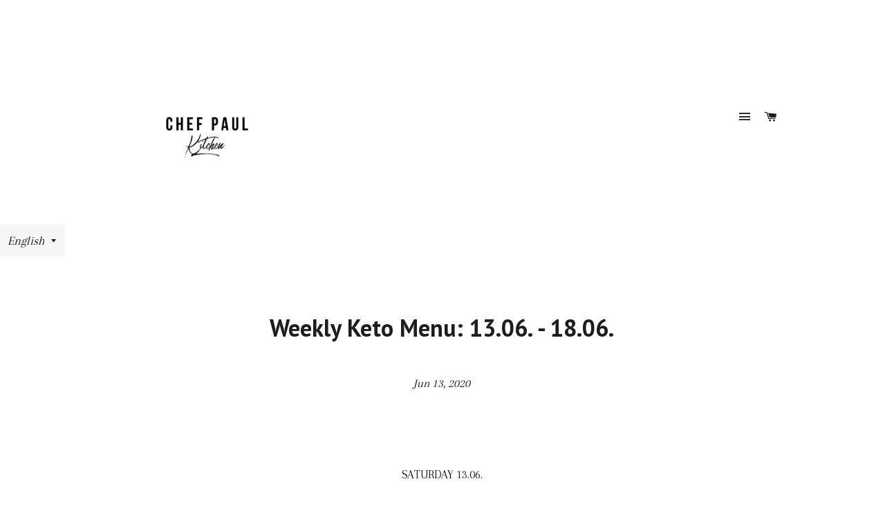

--- FILE ---
content_type: text/javascript
request_url: https://www.chefpaulkitchen.com/cdn/shop/t/2/assets/theme.js?v=36728868404936489001763405082
body_size: 25169
content:
window.theme=window.theme||{},function(a){a.fn.equalHeights=function(){var b=0,c=a(this);return c.each(function(){var c2=a(this).innerHeight();c2>b&&(b=c2)}),c.css("height",b)},a("[data-equal]").each(function(){var b=a(this),c=b.data("equal");b.find(c).equalHeights()})}(jQuery);/*!
 * enquire.js v2.1.2 - Awesome Media Queries in JavaScript
 * Copyright (c) 2014 Nick Williams - http://wicky.nillia.ms/enquire.js
 * License: MIT (http://www.opensource.org/licenses/mit-license.php)
 */(function(a,b,c){var d=window.matchMedia;typeof module!="undefined"&&module.exports?module.exports=c(d):typeof define=="function"&&define.amd?define(function(){return b[a]=c(d)}):b[a]=c(d)})("enquire",this,function(a){"use strict";function b(a2,b2){var c2,d2=0,e2=a2.length;for(d2;e2>d2&&(c2=b2(a2[d2],d2),c2!==!1);d2++);}function c(a2){return Object.prototype.toString.apply(a2)==="[object Array]"}function d(a2){return typeof a2=="function"}function e(a2){this.options=a2,!a2.deferSetup&&this.setup()}function f(b2,c2){this.query=b2,this.isUnconditional=c2,this.handlers=[],this.mql=a(b2);var d2=this;this.listener=function(a2){d2.mql=a2,d2.assess()},this.mql.addListener(this.listener)}function g(){if(!a)throw new Error("matchMedia not present, legacy browsers require a polyfill");this.queries={},this.browserIsIncapable=!a("only all").matches}return e.prototype={setup:function(){this.options.setup&&this.options.setup(),this.initialised=!0},on:function(){!this.initialised&&this.setup(),this.options.match&&this.options.match()},off:function(){this.options.unmatch&&this.options.unmatch()},destroy:function(){this.options.destroy?this.options.destroy():this.off()},equals:function(a2){return this.options===a2||this.options.match===a2}},f.prototype={addHandler:function(a2){var b2=new e(a2);this.handlers.push(b2),this.matches()&&b2.on()},removeHandler:function(a2){var c2=this.handlers;b(c2,function(b2,d2){return b2.equals(a2)?(b2.destroy(),!c2.splice(d2,1)):void 0})},matches:function(){return this.mql.matches||this.isUnconditional},clear:function(){b(this.handlers,function(a2){a2.destroy()}),this.mql.removeListener(this.listener),this.handlers.length=0},assess:function(){var a2=this.matches()?"on":"off";b(this.handlers,function(b2){b2[a2]()})}},g.prototype={register:function(a2,e2,g2){var h=this.queries,i=g2&&this.browserIsIncapable;return h[a2]||(h[a2]=new f(a2,i)),d(e2)&&(e2={match:e2}),c(e2)||(e2=[e2]),b(e2,function(b2){d(b2)&&(b2={match:b2}),h[a2].addHandler(b2)}),this},unregister:function(a2,b2){var c2=this.queries[a2];return c2&&(b2?c2.removeHandler(b2):(c2.clear(),delete this.queries[a2])),this}},new g});/*! Magnific Popup - v1.0.0 - 2015-03-30
* http://dimsemenov.com/plugins/magnific-popup/
* Copyright (c) 2015 Dmitry Semenov; */(function(a){typeof define=="function"&&define.amd?define(["jquery"],a):a(typeof exports=="object"?require("jquery"):window.jQuery||window.Zepto)})(function(a){var b,c,d,e,f,g,h="Close",i="BeforeClose",j="AfterClose",k="BeforeAppend",l="MarkupParse",m="Open",n="Change",o="mfp",p="."+o,q="mfp-ready",r="mfp-removing",s="mfp-prevent-close",t=function(){},u=!!window.jQuery,v=a(window),w=function(a2,c2){b.ev.on(o+a2+p,c2)},x=function(b2,c2,d2,e2){var f2=document.createElement("div");return f2.className="mfp-"+b2,d2&&(f2.innerHTML=d2),e2?c2&&c2.appendChild(f2):(f2=a(f2),c2&&f2.appendTo(c2)),f2},y=function(c2,d2){b.ev.triggerHandler(o+c2,d2),b.st.callbacks&&(c2=c2.charAt(0).toLowerCase()+c2.slice(1),b.st.callbacks[c2]&&b.st.callbacks[c2].apply(b,a.isArray(d2)?d2:[d2]))},z=function(c2){return c2===g&&b.currTemplate.closeBtn||(b.currTemplate.closeBtn=a(b.st.closeMarkup.replace("%title%",b.st.tClose)),g=c2),b.currTemplate.closeBtn},A=function(){a.magnificPopup.instance||(b=new t,b.init(),a.magnificPopup.instance=b)},B=function(){var a2=document.createElement("p").style,b2=["ms","O","Moz","Webkit"];if(a2.transition!==void 0)return!0;for(;b2.length;)if(b2.pop()+"Transition"in a2)return!0;return!1};t.prototype={constructor:t,init:function(){var c2=navigator.appVersion;b.isIE7=c2.indexOf("MSIE 7.")!==-1,b.isIE8=c2.indexOf("MSIE 8.")!==-1,b.isLowIE=b.isIE7||b.isIE8,b.isAndroid=/android/gi.test(c2),b.isIOS=/iphone|ipad|ipod/gi.test(c2),b.supportsTransition=B(),b.probablyMobile=b.isAndroid||b.isIOS||/(Opera Mini)|Kindle|webOS|BlackBerry|(Opera Mobi)|(Windows Phone)|IEMobile/i.test(navigator.userAgent),d=a(document),b.popupsCache={}},open:function(c2){var e2;if(c2.isObj===!1){b.items=c2.items.toArray(),b.index=0;var g2,h2=c2.items;for(e2=0;e2<h2.length;e2++)if(g2=h2[e2],g2.parsed&&(g2=g2.el[0]),g2===c2.el[0]){b.index=e2;break}}else b.items=a.isArray(c2.items)?c2.items:[c2.items],b.index=c2.index||0;if(b.isOpen)return void b.updateItemHTML();b.types=[],f="",b.ev=c2.mainEl&&c2.mainEl.length?c2.mainEl.eq(0):d,c2.key?(b.popupsCache[c2.key]||(b.popupsCache[c2.key]={}),b.currTemplate=b.popupsCache[c2.key]):b.currTemplate={},b.st=a.extend(!0,{},a.magnificPopup.defaults,c2),b.fixedContentPos=b.st.fixedContentPos==="auto"?!b.probablyMobile:b.st.fixedContentPos,b.st.modal&&(b.st.closeOnContentClick=!1,b.st.closeOnBgClick=!1,b.st.showCloseBtn=!1,b.st.enableEscapeKey=!1),b.bgOverlay||(b.bgOverlay=x("bg").on("click"+p,function(){b.close()}),b.wrap=x("wrap").attr("tabindex",-1).on("click"+p,function(a2){b._checkIfClose(a2.target)&&b.close()}),b.container=x("container",b.wrap)),b.contentContainer=x("content"),b.st.preloader&&(b.preloader=x("preloader",b.container,b.st.tLoading));var i2=a.magnificPopup.modules;for(e2=0;e2<i2.length;e2++){var j2=i2[e2];j2=j2.charAt(0).toUpperCase()+j2.slice(1),b["init"+j2].call(b)}y("BeforeOpen"),b.st.showCloseBtn&&(b.st.closeBtnInside?(w(l,function(a2,b2,c3,d2){c3.close_replaceWith=z(d2.type)}),f+=" mfp-close-btn-in"):b.wrap.append(z())),b.st.alignTop&&(f+=" mfp-align-top"),b.wrap.css(b.fixedContentPos?{overflow:b.st.overflowY,overflowX:"hidden",overflowY:b.st.overflowY}:{top:v.scrollTop(),position:"absolute"}),(b.st.fixedBgPos===!1||b.st.fixedBgPos==="auto"&&!b.fixedContentPos)&&b.bgOverlay.css({height:d.height(),position:"absolute"}),b.st.enableEscapeKey&&d.on("keyup"+p,function(a2){a2.keyCode===27&&b.close()}),v.on("resize"+p,function(){b.updateSize()}),b.st.closeOnContentClick||(f+=" mfp-auto-cursor"),f&&b.wrap.addClass(f);var k2=b.wH=v.height(),n2={};if(b.fixedContentPos&&b._hasScrollBar(k2)){var o2=b._getScrollbarSize();o2&&(n2.marginRight=o2)}b.fixedContentPos&&(b.isIE7?a("body, html").css("overflow","hidden"):n2.overflow="hidden");var r2=b.st.mainClass;return b.isIE7&&(r2+=" mfp-ie7"),r2&&b._addClassToMFP(r2),b.updateItemHTML(),y("BuildControls"),a("html").css(n2),b.bgOverlay.add(b.wrap).prependTo(b.st.prependTo||a(document.body)),b._lastFocusedEl=document.activeElement,setTimeout(function(){b.content?(b._addClassToMFP(q),b._setFocus()):b.bgOverlay.addClass(q),d.on("focusin"+p,b._onFocusIn)},16),b.isOpen=!0,b.updateSize(k2),y(m),c2},close:function(){b.isOpen&&(y(i),b.isOpen=!1,b.st.removalDelay&&!b.isLowIE&&b.supportsTransition?(b._addClassToMFP(r),setTimeout(function(){b._close()},b.st.removalDelay)):b._close())},_close:function(){y(h);var c2=r+" "+q+" ";if(b.bgOverlay.detach(),b.wrap.detach(),b.container.empty(),b.st.mainClass&&(c2+=b.st.mainClass+" "),b._removeClassFromMFP(c2),b.fixedContentPos){var e2={marginRight:""};b.isIE7?a("body, html").css("overflow",""):e2.overflow="",a("html").css(e2)}d.off("keyup"+p+" focusin"+p),b.ev.off(p),b.wrap.attr("class","mfp-wrap").removeAttr("style"),b.bgOverlay.attr("class","mfp-bg"),b.container.attr("class","mfp-container"),!b.st.showCloseBtn||b.st.closeBtnInside&&b.currTemplate[b.currItem.type]!==!0||b.currTemplate.closeBtn&&b.currTemplate.closeBtn.detach(),b._lastFocusedEl&&a(b._lastFocusedEl).focus(),b.currItem=null,b.content=null,b.currTemplate=null,b.prevHeight=0,y(j)},updateSize:function(a2){if(b.isIOS){var c2=document.documentElement.clientWidth/window.innerWidth,d2=window.innerHeight*c2;b.wrap.css("height",d2),b.wH=d2}else b.wH=a2||v.height();b.fixedContentPos||b.wrap.css("height",b.wH),y("Resize")},updateItemHTML:function(){var c2=b.items[b.index];b.contentContainer.detach(),b.content&&b.content.detach(),c2.parsed||(c2=b.parseEl(b.index));var d2=c2.type;if(y("BeforeChange",[b.currItem?b.currItem.type:"",d2]),b.currItem=c2,!b.currTemplate[d2]){var f2=b.st[d2]?b.st[d2].markup:!1;y("FirstMarkupParse",f2),b.currTemplate[d2]=f2?a(f2):!0}e&&e!==c2.type&&b.container.removeClass("mfp-"+e+"-holder");var g2=b["get"+d2.charAt(0).toUpperCase()+d2.slice(1)](c2,b.currTemplate[d2]);b.appendContent(g2,d2),c2.preloaded=!0,y(n,c2),e=c2.type,b.container.prepend(b.contentContainer),y("AfterChange")},appendContent:function(a2,c2){b.content=a2,a2?b.st.showCloseBtn&&b.st.closeBtnInside&&b.currTemplate[c2]===!0?b.content.find(".mfp-close").length||b.content.append(z()):b.content=a2:b.content="",y(k),b.container.addClass("mfp-"+c2+"-holder"),b.contentContainer.append(b.content)},parseEl:function(c2){var d2,e2=b.items[c2];if(e2.tagName?e2={el:a(e2)}:(d2=e2.type,e2={data:e2,src:e2.src}),e2.el){for(var f2=b.types,g2=0;g2<f2.length;g2++)if(e2.el.hasClass("mfp-"+f2[g2])){d2=f2[g2];break}e2.src=e2.el.attr("data-mfp-src"),e2.src||(e2.src=e2.el.attr("href"))}return e2.type=d2||b.st.type||"inline",e2.index=c2,e2.parsed=!0,b.items[c2]=e2,y("ElementParse",e2),b.items[c2]},addGroup:function(a2,c2){var d2=function(d3){d3.mfpEl=this,b._openClick(d3,a2,c2)};c2||(c2={});var e2="click.magnificPopup";c2.mainEl=a2,c2.items?(c2.isObj=!0,a2.off(e2).on(e2,d2)):(c2.isObj=!1,c2.delegate?a2.off(e2).on(e2,c2.delegate,d2):(c2.items=a2,a2.off(e2).on(e2,d2)))},_openClick:function(c2,d2,e2){var f2=e2.midClick!==void 0?e2.midClick:a.magnificPopup.defaults.midClick;if(f2||c2.which!==2&&!c2.ctrlKey&&!c2.metaKey){var g2=e2.disableOn!==void 0?e2.disableOn:a.magnificPopup.defaults.disableOn;if(g2){if(a.isFunction(g2)){if(!g2.call(b))return!0}else if(v.width()<g2)return!0}c2.type&&(c2.preventDefault(),b.isOpen&&c2.stopPropagation()),e2.el=a(c2.mfpEl),e2.delegate&&(e2.items=d2.find(e2.delegate)),b.open(e2)}},updateStatus:function(a2,d2){if(b.preloader){c!==a2&&b.container.removeClass("mfp-s-"+c),d2||a2!=="loading"||(d2=b.st.tLoading);var e2={status:a2,text:d2};y("UpdateStatus",e2),a2=e2.status,d2=e2.text,b.preloader.html(d2),b.preloader.find("a").on("click",function(a3){a3.stopImmediatePropagation()}),b.container.addClass("mfp-s-"+a2),c=a2}},_checkIfClose:function(c2){if(!a(c2).hasClass(s)){var d2=b.st.closeOnContentClick,e2=b.st.closeOnBgClick;if(d2&&e2||!b.content||a(c2).hasClass("mfp-close")||b.preloader&&c2===b.preloader[0])return!0;if(c2===b.content[0]||a.contains(b.content[0],c2)){if(d2)return!0}else if(e2&&a.contains(document,c2))return!0;return!1}},_addClassToMFP:function(a2){b.bgOverlay.addClass(a2),b.wrap.addClass(a2)},_removeClassFromMFP:function(a2){this.bgOverlay.removeClass(a2),b.wrap.removeClass(a2)},_hasScrollBar:function(a2){return(b.isIE7?d.height():document.body.scrollHeight)>(a2||v.height())},_setFocus:function(){(b.st.focus?b.content.find(b.st.focus).eq(0):b.wrap).focus()},_onFocusIn:function(c2){return c2.target===b.wrap[0]||a.contains(b.wrap[0],c2.target)?void 0:(b._setFocus(),!1)},_parseMarkup:function(b2,c2,d2){var e2;d2.data&&(c2=a.extend(d2.data,c2)),y(l,[b2,c2,d2]),a.each(c2,function(a2,c3){if(c3===void 0||c3===!1)return!0;if(e2=a2.split("_"),e2.length>1){var d3=b2.find(p+"-"+e2[0]);if(d3.length>0){var f2=e2[1];f2==="replaceWith"?d3[0]!==c3[0]&&d3.replaceWith(c3):f2==="img"?d3.is("img")?d3.attr("src",c3):d3.replaceWith('<img src="'+c3+'" class="'+d3.attr("class")+'" />'):d3.attr(e2[1],c3)}}else b2.find(p+"-"+a2).html(c3)})},_getScrollbarSize:function(){if(b.scrollbarSize===void 0){var a2=document.createElement("div");a2.style.cssText="width: 99px; height: 99px; overflow: scroll; position: absolute; top: -9999px;",document.body.appendChild(a2),b.scrollbarSize=a2.offsetWidth-a2.clientWidth,document.body.removeChild(a2)}return b.scrollbarSize}},a.magnificPopup={instance:null,proto:t.prototype,modules:[],open:function(b2,c2){return A(),b2=b2?a.extend(!0,{},b2):{},b2.isObj=!0,b2.index=c2||0,this.instance.open(b2)},close:function(){return a.magnificPopup.instance&&a.magnificPopup.instance.close()},registerModule:function(b2,c2){c2.options&&(a.magnificPopup.defaults[b2]=c2.options),a.extend(this.proto,c2.proto),this.modules.push(b2)},defaults:{disableOn:0,key:null,midClick:!1,mainClass:"",preloader:!0,focus:"",closeOnContentClick:!1,closeOnBgClick:!0,closeBtnInside:!0,showCloseBtn:!0,enableEscapeKey:!0,modal:!1,alignTop:!1,removalDelay:0,prependTo:null,fixedContentPos:"auto",fixedBgPos:"auto",overflowY:"auto",closeMarkup:'<button title="%title%" type="button" class="mfp-close">&times;</button>',tClose:"Close (Esc)",tLoading:"Loading..."}},a.fn.magnificPopup=function(c2){A();var d2=a(this);if(typeof c2=="string")if(c2==="open"){var e2,f2=u?d2.data("magnificPopup"):d2[0].magnificPopup,g2=parseInt(arguments[1],10)||0;f2.items?e2=f2.items[g2]:(e2=d2,f2.delegate&&(e2=e2.find(f2.delegate)),e2=e2.eq(g2)),b._openClick({mfpEl:e2},d2,f2)}else b.isOpen&&b[c2].apply(b,Array.prototype.slice.call(arguments,1));else c2=a.extend(!0,{},c2),u?d2.data("magnificPopup",c2):d2[0].magnificPopup=c2,b.addGroup(d2,c2);return d2};var C,D,E,F="inline",G=function(){E&&(D.after(E.addClass(C)).detach(),E=null)};a.magnificPopup.registerModule(F,{options:{hiddenClass:"hide",markup:"",tNotFound:"Content not found"},proto:{initInline:function(){b.types.push(F),w(h+"."+F,function(){G()})},getInline:function(c2,d2){if(G(),c2.src){var e2=b.st.inline,f2=a(c2.src);if(f2.length){var g2=f2[0].parentNode;g2&&g2.tagName&&(D||(C=e2.hiddenClass,D=x(C),C="mfp-"+C),E=f2.after(D).detach().removeClass(C)),b.updateStatus("ready")}else b.updateStatus("error",e2.tNotFound),f2=a("<div>");return c2.inlineElement=f2,f2}return b.updateStatus("ready"),b._parseMarkup(d2,{},c2),d2}}});var H,I="ajax",J=function(){H&&a(document.body).removeClass(H)},K=function(){J(),b.req&&b.req.abort()};a.magnificPopup.registerModule(I,{options:{settings:null,cursor:"mfp-ajax-cur",tError:'<a href="%url%">The content</a> could not be loaded.'},proto:{initAjax:function(){b.types.push(I),H=b.st.ajax.cursor,w(h+"."+I,K),w("BeforeChange."+I,K)},getAjax:function(c2){H&&a(document.body).addClass(H),b.updateStatus("loading");var d2=a.extend({url:c2.src,success:function(d3,e2,f2){var g2={data:d3,xhr:f2};y("ParseAjax",g2),b.appendContent(a(g2.data),I),c2.finished=!0,J(),b._setFocus(),setTimeout(function(){b.wrap.addClass(q)},16),b.updateStatus("ready"),y("AjaxContentAdded")},error:function(){J(),c2.finished=c2.loadError=!0,b.updateStatus("error",b.st.ajax.tError.replace("%url%",c2.src))}},b.st.ajax.settings);return b.req=a.ajax(d2),""}}});var L,M=function(c2){if(c2.data&&c2.data.title!==void 0)return c2.data.title;var d2=b.st.image.titleSrc;if(d2){if(a.isFunction(d2))return d2.call(b,c2);if(c2.el)return c2.el.attr(d2)||""}return""};a.magnificPopup.registerModule("image",{options:{markup:'<div class="mfp-figure"><div class="mfp-close"></div><figure><div class="mfp-img"></div><figcaption><div class="mfp-bottom-bar"><div class="mfp-title"></div><div class="mfp-counter"></div></div></figcaption></figure></div>',cursor:"mfp-zoom-out-cur",titleSrc:"title",verticalFit:!0,tError:'<a href="%url%">The image</a> could not be loaded.'},proto:{initImage:function(){var c2=b.st.image,d2=".image";b.types.push("image"),w(m+d2,function(){b.currItem.type==="image"&&c2.cursor&&a(document.body).addClass(c2.cursor)}),w(h+d2,function(){c2.cursor&&a(document.body).removeClass(c2.cursor),v.off("resize"+p)}),w("Resize"+d2,b.resizeImage),b.isLowIE&&w("AfterChange",b.resizeImage)},resizeImage:function(){var a2=b.currItem;if(a2&&a2.img&&b.st.image.verticalFit){var c2=0;b.isLowIE&&(c2=parseInt(a2.img.css("padding-top"),10)+parseInt(a2.img.css("padding-bottom"),10)),a2.img.css("max-height",b.wH-c2)}},_onImageHasSize:function(a2){a2.img&&(a2.hasSize=!0,L&&clearInterval(L),a2.isCheckingImgSize=!1,y("ImageHasSize",a2),a2.imgHidden&&(b.content&&b.content.removeClass("mfp-loading"),a2.imgHidden=!1))},findImageSize:function(a2){var c2=0,d2=a2.img[0],e2=function(f2){L&&clearInterval(L),L=setInterval(function(){return d2.naturalWidth>0?void b._onImageHasSize(a2):(c2>200&&clearInterval(L),c2++,void(c2===3?e2(10):c2===40?e2(50):c2===100&&e2(500)))},f2)};e2(1)},getImage:function(c2,d2){var e2=0,f2=function(){c2&&(c2.img[0].complete?(c2.img.off(".mfploader"),c2===b.currItem&&(b._onImageHasSize(c2),b.updateStatus("ready")),c2.hasSize=!0,c2.loaded=!0,y("ImageLoadComplete")):(e2++,200>e2?setTimeout(f2,100):g2()))},g2=function(){c2&&(c2.img.off(".mfploader"),c2===b.currItem&&(b._onImageHasSize(c2),b.updateStatus("error",h2.tError.replace("%url%",c2.src))),c2.hasSize=!0,c2.loaded=!0,c2.loadError=!0)},h2=b.st.image,i2=d2.find(".mfp-img");if(i2.length){var j2=document.createElement("img");j2.className="mfp-img",c2.el&&c2.el.find("img").length&&(j2.alt=c2.el.find("img").attr("alt")),c2.img=a(j2).on("load.mfploader",f2).on("error.mfploader",g2),j2.src=c2.src,i2.is("img")&&(c2.img=c2.img.clone()),j2=c2.img[0],j2.naturalWidth>0?c2.hasSize=!0:j2.width||(c2.hasSize=!1)}return b._parseMarkup(d2,{title:M(c2),img_replaceWith:c2.img},c2),b.resizeImage(),c2.hasSize?(L&&clearInterval(L),c2.loadError?(d2.addClass("mfp-loading"),b.updateStatus("error",h2.tError.replace("%url%",c2.src))):(d2.removeClass("mfp-loading"),b.updateStatus("ready")),d2):(b.updateStatus("loading"),c2.loading=!0,c2.hasSize||(c2.imgHidden=!0,d2.addClass("mfp-loading"),b.findImageSize(c2)),d2)}}});var N,O=function(){return N===void 0&&(N=document.createElement("p").style.MozTransform!==void 0),N};a.magnificPopup.registerModule("zoom",{options:{enabled:!1,easing:"ease-in-out",duration:300,opener:function(a2){return a2.is("img")?a2:a2.find("img")}},proto:{initZoom:function(){var a2,c2=b.st.zoom,d2=".zoom";if(c2.enabled&&b.supportsTransition){var e2,f2,g2=c2.duration,j2=function(a3){var b2=a3.clone().removeAttr("style").removeAttr("class").addClass("mfp-animated-image"),d3="all "+c2.duration/1e3+"s "+c2.easing,e3={position:"fixed",zIndex:9999,left:0,top:0,"-webkit-backface-visibility":"hidden"},f3="transition";return e3["-webkit-"+f3]=e3["-moz-"+f3]=e3["-o-"+f3]=e3[f3]=d3,b2.css(e3),b2},k2=function(){b.content.css("visibility","visible")};w("BuildControls"+d2,function(){if(b._allowZoom()){if(clearTimeout(e2),b.content.css("visibility","hidden"),a2=b._getItemToZoom(),!a2)return void k2();f2=j2(a2),f2.css(b._getOffset()),b.wrap.append(f2),e2=setTimeout(function(){f2.css(b._getOffset(!0)),e2=setTimeout(function(){k2(),setTimeout(function(){f2.remove(),a2=f2=null,y("ZoomAnimationEnded")},16)},g2)},16)}}),w(i+d2,function(){if(b._allowZoom()){if(clearTimeout(e2),b.st.removalDelay=g2,!a2){if(a2=b._getItemToZoom(),!a2)return;f2=j2(a2)}f2.css(b._getOffset(!0)),b.wrap.append(f2),b.content.css("visibility","hidden"),setTimeout(function(){f2.css(b._getOffset())},16)}}),w(h+d2,function(){b._allowZoom()&&(k2(),f2&&f2.remove(),a2=null)})}},_allowZoom:function(){return b.currItem.type==="image"},_getItemToZoom:function(){return b.currItem.hasSize?b.currItem.img:!1},_getOffset:function(c2){var d2;d2=c2?b.currItem.img:b.st.zoom.opener(b.currItem.el||b.currItem);var e2=d2.offset(),f2=parseInt(d2.css("padding-top"),10),g2=parseInt(d2.css("padding-bottom"),10);e2.top-=a(window).scrollTop()-f2;var h2={width:d2.width(),height:(u?d2.innerHeight():d2[0].offsetHeight)-g2-f2};return O()?h2["-moz-transform"]=h2.transform="translate("+e2.left+"px,"+e2.top+"px)":(h2.left=e2.left,h2.top=e2.top),h2}}});var P="iframe",Q="//about:blank",R=function(a2){if(b.currTemplate[P]){var c2=b.currTemplate[P].find("iframe");c2.length&&(a2||(c2[0].src=Q),b.isIE8&&c2.css("display",a2?"block":"none"))}};a.magnificPopup.registerModule(P,{options:{markup:'<div class="mfp-iframe-scaler"><div class="mfp-close"></div><iframe class="mfp-iframe" src="//about:blank" frameborder="0" allowfullscreen></iframe></div>',srcAction:"iframe_src",patterns:{youtube:{index:"youtube.com",id:"v=",src:"//www.youtube.com/embed/%id%?autoplay=1"},vimeo:{index:"vimeo.com/",id:"/",src:"//player.vimeo.com/video/%id%?autoplay=1"},gmaps:{index:"//maps.google.",src:"%id%&output=embed"}}},proto:{initIframe:function(){b.types.push(P),w("BeforeChange",function(a2,b2,c2){b2!==c2&&(b2===P?R():c2===P&&R(!0))}),w(h+"."+P,function(){R()})},getIframe:function(c2,d2){var e2=c2.src,f2=b.st.iframe;a.each(f2.patterns,function(){return e2.indexOf(this.index)>-1?(this.id&&(e2=typeof this.id=="string"?e2.substr(e2.lastIndexOf(this.id)+this.id.length,e2.length):this.id.call(this,e2)),e2=this.src.replace("%id%",e2),!1):void 0});var g2={};return f2.srcAction&&(g2[f2.srcAction]=e2),b._parseMarkup(d2,g2,c2),b.updateStatus("ready"),d2}}});var S=function(a2){var c2=b.items.length;return a2>c2-1?a2-c2:0>a2?c2+a2:a2},T=function(a2,b2,c2){return a2.replace(/%curr%/gi,b2+1).replace(/%total%/gi,c2)};a.magnificPopup.registerModule("gallery",{options:{enabled:!1,arrowMarkup:'<button title="%title%" type="button" class="mfp-arrow mfp-arrow-%dir%"></button>',preload:[0,2],navigateByImgClick:!0,arrows:!0,tPrev:"Previous (Left arrow key)",tNext:"Next (Right arrow key)",tCounter:"%curr% of %total%"},proto:{initGallery:function(){var c2=b.st.gallery,e2=".mfp-gallery",g2=!!a.fn.mfpFastClick;return b.direction=!0,c2&&c2.enabled?(f+=" mfp-gallery",w(m+e2,function(){c2.navigateByImgClick&&b.wrap.on("click"+e2,".mfp-img",function(){return b.items.length>1?(b.next(),!1):void 0}),d.on("keydown"+e2,function(a2){a2.keyCode===37?b.prev():a2.keyCode===39&&b.next()})}),w("UpdateStatus"+e2,function(a2,c3){c3.text&&(c3.text=T(c3.text,b.currItem.index,b.items.length))}),w(l+e2,function(a2,d2,e3,f2){var g3=b.items.length;e3.counter=g3>1?T(c2.tCounter,f2.index,g3):""}),w("BuildControls"+e2,function(){if(b.items.length>1&&c2.arrows&&!b.arrowLeft){var d2=c2.arrowMarkup,e3=b.arrowLeft=a(d2.replace(/%title%/gi,c2.tPrev).replace(/%dir%/gi,"left")).addClass(s),f2=b.arrowRight=a(d2.replace(/%title%/gi,c2.tNext).replace(/%dir%/gi,"right")).addClass(s),h2=g2?"mfpFastClick":"click";e3[h2](function(){b.prev()}),f2[h2](function(){b.next()}),b.isIE7&&(x("b",e3[0],!1,!0),x("a",e3[0],!1,!0),x("b",f2[0],!1,!0),x("a",f2[0],!1,!0)),b.container.append(e3.add(f2))}}),w(n+e2,function(){b._preloadTimeout&&clearTimeout(b._preloadTimeout),b._preloadTimeout=setTimeout(function(){b.preloadNearbyImages(),b._preloadTimeout=null},16)}),void w(h+e2,function(){d.off(e2),b.wrap.off("click"+e2),b.arrowLeft&&g2&&b.arrowLeft.add(b.arrowRight).destroyMfpFastClick(),b.arrowRight=b.arrowLeft=null})):!1},next:function(){b.direction=!0,b.index=S(b.index+1),b.updateItemHTML()},prev:function(){b.direction=!1,b.index=S(b.index-1),b.updateItemHTML()},goTo:function(a2){b.direction=a2>=b.index,b.index=a2,b.updateItemHTML()},preloadNearbyImages:function(){var a2,c2=b.st.gallery.preload,d2=Math.min(c2[0],b.items.length),e2=Math.min(c2[1],b.items.length);for(a2=1;a2<=(b.direction?e2:d2);a2++)b._preloadItem(b.index+a2);for(a2=1;a2<=(b.direction?d2:e2);a2++)b._preloadItem(b.index-a2)},_preloadItem:function(c2){if(c2=S(c2),!b.items[c2].preloaded){var d2=b.items[c2];d2.parsed||(d2=b.parseEl(c2)),y("LazyLoad",d2),d2.type==="image"&&(d2.img=a('<img class="mfp-img" />').on("load.mfploader",function(){d2.hasSize=!0}).on("error.mfploader",function(){d2.hasSize=!0,d2.loadError=!0,y("LazyLoadError",d2)}).attr("src",d2.src)),d2.preloaded=!0}}}});var U="retina";a.magnificPopup.registerModule(U,{options:{replaceSrc:function(a2){return a2.src.replace(/\.\w+$/,function(a3){return"@2x"+a3})},ratio:1},proto:{initRetina:function(){if(window.devicePixelRatio>1){var a2=b.st.retina,c2=a2.ratio;c2=isNaN(c2)?c2():c2,c2>1&&(w("ImageHasSize."+U,function(a3,b2){b2.img.css({"max-width":b2.img[0].naturalWidth/c2,width:"100%"})}),w("ElementParse."+U,function(b2,d2){d2.src=a2.replaceSrc(d2,c2)}))}}}}),function(){var b2=1e3,c2="ontouchstart"in window,d2=function(){v.off("touchmove"+f2+" touchend"+f2)},e2="mfpFastClick",f2="."+e2;a.fn.mfpFastClick=function(e3){return a(this).each(function(){var g2,h2=a(this);if(c2){var i2,j2,k2,l2,m2,n2;h2.on("touchstart"+f2,function(a2){l2=!1,n2=1,m2=a2.originalEvent?a2.originalEvent.touches[0]:a2.touches[0],j2=m2.clientX,k2=m2.clientY,v.on("touchmove"+f2,function(a3){m2=a3.originalEvent?a3.originalEvent.touches:a3.touches,n2=m2.length,m2=m2[0],(Math.abs(m2.clientX-j2)>10||Math.abs(m2.clientY-k2)>10)&&(l2=!0,d2())}).on("touchend"+f2,function(a3){d2(),l2||n2>1||(g2=!0,a3.preventDefault(),clearTimeout(i2),i2=setTimeout(function(){g2=!1},b2),e3())})})}h2.on("click"+f2,function(){g2||e3()})})},a.fn.destroyMfpFastClick=function(){a(this).off("touchstart"+f2+" click"+f2),c2&&v.off("touchmove"+f2+" touchend"+f2)}}(),A()}),function(a){a.isScrollToFixed=function(b){return!!a(b).data("ScrollToFixed")},a.ScrollToFixed=function(d,i){var l=this;l.$el=a(d),l.el=d,l.$el.data("ScrollToFixed",l);var c=!1,G=l.$el,H,E,e,y,D=0,q=0,j=-1,f=-1,t=null,z,g;function u(){G.trigger("preUnfixed.ScrollToFixed"),k(),G.trigger("unfixed.ScrollToFixed"),f=-1,D=G.offset().top,q=G.offset().left,l.options.offsets&&(q+=G.offset().left-G.position().left),j==-1&&(j=q),H=G.css("position"),c=!0,l.options.bottom!=-1&&(G.trigger("preFixed.ScrollToFixed"),w(),G.trigger("fixed.ScrollToFixed"))}function n(){var I=l.options.limit;return I?typeof I=="function"?I.apply(G):I:0}function p(){return H==="fixed"}function x(){return H==="absolute"}function h(){return!(p()||x())}function w(){p()||(t.css({display:G.css("display"),width:G.outerWidth(!0),height:G.outerHeight(!0),float:G.css("float")}),cssOptions={"z-index":l.options.zIndex,position:"fixed",top:l.options.bottom==-1?s():"",bottom:l.options.bottom==-1?"":l.options.bottom,"margin-left":"0px"},l.options.dontSetWidth||(cssOptions.width=G.width()),G.css(cssOptions),G.addClass(l.options.baseClassName),l.options.className&&G.addClass(l.options.className),H="fixed")}function b(){var J=n(),I=q;l.options.removeOffsets&&(I="",J=J-D),cssOptions={position:"absolute",top:J,left:I,"margin-left":"0px",bottom:""},l.options.dontSetWidth||(cssOptions.width=G.width()),G.css(cssOptions),H="absolute"}function k(){h()||(f=-1,t.css("display","none"),G.css({"z-index":y,width:"",position:E,left:"",top:e,"margin-left":""}),G.removeClass("scroll-to-fixed-fixed"),l.options.className&&G.removeClass(l.options.className),H=null)}function v(I){I!=f&&(G.css("left",q-I),f=I)}function s(){var I=l.options.marginTop;return I?typeof I=="function"?I.apply(G):I:0}function A(){if(a.isScrollToFixed(G)){var K=c;c?h()&&(D=G.offset().top,q=G.offset().left):u();var I=a(window).scrollLeft(),L=a(window).scrollTop(),J=n();l.options.minWidth&&a(window).width()<l.options.minWidth||l.options.maxWidth&&a(window).width()>l.options.maxWidth?(!h()||!K)&&(o(),G.trigger("preUnfixed.ScrollToFixed"),k(),G.trigger("unfixed.ScrollToFixed")):l.options.bottom==-1?J>0&&L>=J-s()?(!x()||!K)&&(o(),G.trigger("preAbsolute.ScrollToFixed"),b(),G.trigger("unfixed.ScrollToFixed")):L>=D-s()?((!p()||!K)&&(o(),G.trigger("preFixed.ScrollToFixed"),w(),f=-1,G.trigger("fixed.ScrollToFixed")),v(I)):(!h()||!K)&&(o(),G.trigger("preUnfixed.ScrollToFixed"),k(),G.trigger("unfixed.ScrollToFixed")):J>0?L+a(window).height()-G.outerHeight(!0)>=J-(s()||-m())?p()&&(o(),G.trigger("preUnfixed.ScrollToFixed"),E==="absolute"?b():k(),G.trigger("unfixed.ScrollToFixed")):(p()||(o(),G.trigger("preFixed.ScrollToFixed"),w()),v(I),G.trigger("fixed.ScrollToFixed")):v(I)}}function m(){return l.options.bottom?l.options.bottom:0}function o(){var I=G.css("position");I=="absolute"?G.trigger("postAbsolute.ScrollToFixed"):I=="fixed"?G.trigger("postFixed.ScrollToFixed"):G.trigger("postUnfixed.ScrollToFixed")}var C=function(I){G.is(":visible")&&(c=!1,A())},F=function(I){window.requestAnimationFrame?requestAnimationFrame(A):A()},B=function(){var J=document.body;if(document.createElement&&J&&J.appendChild&&J.removeChild){var L=document.createElement("div");if(!L.getBoundingClientRect)return null;L.innerHTML="x",L.style.cssText="position:fixed;top:100px;",J.appendChild(L);var M=J.style.height,N=J.scrollTop;J.style.height="3000px",J.scrollTop=500;var I=L.getBoundingClientRect().top;J.style.height=M;var K=I===100;return J.removeChild(L),J.scrollTop=N,K}return null},r=function(I){I=I||window.event,I.preventDefault&&I.preventDefault(),I.returnValue=!1};l.init=function(){l.options=a.extend({},a.ScrollToFixed.defaultOptions,i),y=G.css("z-index"),l.$el.css("z-index",l.options.zIndex),t=a("<div />"),H=G.css("position"),E=G.css("position"),e=G.css("top"),h()&&l.$el.after(t),a(window).bind("resize.ScrollToFixed",C),a(window).bind("scroll.ScrollToFixed",F),"ontouchmove"in window&&a(window).bind("touchmove.ScrollToFixed",A),l.options.preFixed&&G.bind("preFixed.ScrollToFixed",l.options.preFixed),l.options.postFixed&&G.bind("postFixed.ScrollToFixed",l.options.postFixed),l.options.preUnfixed&&G.bind("preUnfixed.ScrollToFixed",l.options.preUnfixed),l.options.postUnfixed&&G.bind("postUnfixed.ScrollToFixed",l.options.postUnfixed),l.options.preAbsolute&&G.bind("preAbsolute.ScrollToFixed",l.options.preAbsolute),l.options.postAbsolute&&G.bind("postAbsolute.ScrollToFixed",l.options.postAbsolute),l.options.fixed&&G.bind("fixed.ScrollToFixed",l.options.fixed),l.options.unfixed&&G.bind("unfixed.ScrollToFixed",l.options.unfixed),l.options.spacerClass&&t.addClass(l.options.spacerClass),G.bind("resize.ScrollToFixed",function(){t.height(G.height())}),G.bind("scroll.ScrollToFixed",function(){G.trigger("preUnfixed.ScrollToFixed"),k(),G.trigger("unfixed.ScrollToFixed"),A()}),G.bind("detach.ScrollToFixed",function(I){r(I),G.trigger("preUnfixed.ScrollToFixed"),k(),G.trigger("unfixed.ScrollToFixed"),a(window).unbind("resize.ScrollToFixed",C),a(window).unbind("scroll.ScrollToFixed",F),G.unbind(".ScrollToFixed"),t.remove(),l.$el.removeData("ScrollToFixed")}),C()},l.init()},a.ScrollToFixed.defaultOptions={marginTop:0,limit:0,bottom:-1,zIndex:1e3,baseClassName:"scroll-to-fixed-fixed"},a.fn.scrollToFixed=function(b){return this.each(function(){new a.ScrollToFixed(this,b)})}}(jQuery),function(a){"use strict";typeof define=="function"&&define.amd?define(["jquery"],a):typeof exports!="undefined"?module.exports=a(require("jquery")):a(jQuery)}(function(a){"use strict";var b=window.Slick||{};b=function(){function c(c2,d){var f,g,e=this;if(e.defaults={accessibility:!0,adaptiveHeight:!1,appendArrows:a(c2),appendDots:a(c2),arrows:!0,asNavFor:null,prevArrow:'<button type="button" data-role="none" class="slick-prev">Previous</button>',nextArrow:'<button type="button" data-role="none" class="slick-next">Next</button>',autoplay:!1,autoplaySpeed:3e3,centerMode:!1,centerPadding:"50px",cssEase:"ease",customPaging:function(a2,b3){return'<button type="button" data-role="none">'+(b3+1)+"</button>"},dots:!1,dotsClass:"slick-dots",draggable:!0,easing:"linear",fade:!1,focusOnSelect:!1,infinite:!0,initialSlide:0,lazyLoad:"ondemand",onBeforeChange:null,onAfterChange:null,onInit:null,onReInit:null,onSetPosition:null,pauseOnHover:!0,pauseOnDotsHover:!1,respondTo:"window",responsive:null,rtl:!1,slide:"div",slidesToShow:1,slidesToScroll:1,speed:500,swipe:!0,swipeToSlide:!1,touchMove:!0,touchThreshold:5,useCSS:!0,variableWidth:!1,vertical:!1,waitForAnimate:!0},e.initials={animating:!1,dragging:!1,autoPlayTimer:null,currentDirection:0,currentLeft:null,currentSlide:0,direction:1,$dots:null,listWidth:null,listHeight:null,loadIndex:0,$nextArrow:null,$prevArrow:null,slideCount:null,slideWidth:null,$slideTrack:null,$slides:null,sliding:!1,slideOffset:0,swipeLeft:null,$list:null,touchObject:{},transformsEnabled:!1},a.extend(e,e.initials),e.activeBreakpoint=null,e.animType=null,e.animProp=null,e.breakpoints=[],e.breakpointSettings=[],e.cssTransitions=!1,e.paused=!1,e.positionProp=null,e.respondTo=null,e.shouldClick=!0,e.$slider=a(c2),e.$slidesCache=null,e.transformType=null,e.transitionType=null,e.windowWidth=0,e.windowTimer=null,e.options=a.extend({},e.defaults,d),e.currentSlide=e.options.initialSlide,e.originalSettings=e.options,f=e.options.responsive||null,f&&f.length>-1){e.respondTo=e.options.respondTo||"window";for(g in f)f.hasOwnProperty(g)&&(e.breakpoints.push(f[g].breakpoint),e.breakpointSettings[f[g].breakpoint]=f[g].settings);e.breakpoints.sort(function(a2,b3){return b3-a2})}e.autoPlay=a.proxy(e.autoPlay,e),e.autoPlayClear=a.proxy(e.autoPlayClear,e),e.changeSlide=a.proxy(e.changeSlide,e),e.clickHandler=a.proxy(e.clickHandler,e),e.selectHandler=a.proxy(e.selectHandler,e),e.setPosition=a.proxy(e.setPosition,e),e.swipeHandler=a.proxy(e.swipeHandler,e),e.dragHandler=a.proxy(e.dragHandler,e),e.keyHandler=a.proxy(e.keyHandler,e),e.autoPlayIterator=a.proxy(e.autoPlayIterator,e),e.instanceUid=b2++,e.htmlExpr=/^(?:\s*(<[\w\W]+>)[^>]*)$/,e.init(),e.checkResponsive()}var b2=0;return c}(),b.prototype.addSlide=function(b2,c,d){var e=this;if(typeof c=="boolean")d=c,c=null;else if(0>c||c>=e.slideCount)return!1;e.unload(),typeof c=="number"?c===0&&e.$slides.length===0?a(b2).appendTo(e.$slideTrack):d?a(b2).insertBefore(e.$slides.eq(c)):a(b2).insertAfter(e.$slides.eq(c)):d===!0?a(b2).prependTo(e.$slideTrack):a(b2).appendTo(e.$slideTrack),e.$slides=e.$slideTrack.children(this.options.slide),e.$slideTrack.children(this.options.slide).detach(),e.$slideTrack.append(e.$slides),e.$slides.each(function(b3,c2){a(c2).attr("index",b3)}),e.$slidesCache=e.$slides,e.reinit()},b.prototype.animateSlide=function(b2,c){var d={},e=this;if(e.options.slidesToShow===1&&e.options.adaptiveHeight===!0&&e.options.vertical===!1){var f=e.$slides.eq(e.currentSlide).outerHeight(!0);e.$list.animate({height:f},e.options.speed)}e.options.rtl===!0&&e.options.vertical===!1&&(b2=-b2),e.transformsEnabled===!1?e.options.vertical===!1?e.$slideTrack.animate({left:b2},e.options.speed,e.options.easing,c):e.$slideTrack.animate({top:b2},e.options.speed,e.options.easing,c):e.cssTransitions===!1?a({animStart:e.currentLeft}).animate({animStart:b2},{duration:e.options.speed,easing:e.options.easing,step:function(a2){e.options.vertical===!1?(d[e.animType]="translate("+a2+"px, 0px)",e.$slideTrack.css(d)):(d[e.animType]="translate(0px,"+a2+"px)",e.$slideTrack.css(d))},complete:function(){c&&c.call()}}):(e.applyTransition(),d[e.animType]=e.options.vertical===!1?"translate3d("+b2+"px, 0px, 0px)":"translate3d(0px,"+b2+"px, 0px)",e.$slideTrack.css(d),c&&setTimeout(function(){e.disableTransition(),c.call()},e.options.speed))},b.prototype.asNavFor=function(b2){var c=this,d=c.options.asNavFor!=null?a(c.options.asNavFor).getSlick():null;d!=null&&d.slideHandler(b2,!0)},b.prototype.applyTransition=function(a2){var b2=this,c={};c[b2.transitionType]=b2.options.fade===!1?b2.transformType+" "+b2.options.speed+"ms "+b2.options.cssEase:"opacity "+b2.options.speed+"ms "+b2.options.cssEase,b2.options.fade===!1?b2.$slideTrack.css(c):b2.$slides.eq(a2).css(c)},b.prototype.autoPlay=function(){var a2=this;a2.autoPlayTimer&&clearInterval(a2.autoPlayTimer),a2.slideCount>a2.options.slidesToShow&&a2.paused!==!0&&(a2.autoPlayTimer=setInterval(a2.autoPlayIterator,a2.options.autoplaySpeed))},b.prototype.autoPlayClear=function(){var a2=this;a2.autoPlayTimer&&clearInterval(a2.autoPlayTimer)},b.prototype.autoPlayIterator=function(){var a2=this;a2.options.infinite===!1?a2.direction===1?(a2.currentSlide+1===a2.slideCount-1&&(a2.direction=0),a2.slideHandler(a2.currentSlide+a2.options.slidesToScroll)):(a2.currentSlide-1===0&&(a2.direction=1),a2.slideHandler(a2.currentSlide-a2.options.slidesToScroll)):a2.slideHandler(a2.currentSlide+a2.options.slidesToScroll)},b.prototype.buildArrows=function(){var b2=this;b2.options.arrows===!0&&b2.slideCount>b2.options.slidesToShow&&(b2.$prevArrow=a(b2.options.prevArrow),b2.$nextArrow=a(b2.options.nextArrow),b2.htmlExpr.test(b2.options.prevArrow)&&b2.$prevArrow.appendTo(b2.options.appendArrows),b2.htmlExpr.test(b2.options.nextArrow)&&b2.$nextArrow.appendTo(b2.options.appendArrows),b2.options.infinite!==!0&&b2.$prevArrow.addClass("slick-disabled"))},b.prototype.buildDots=function(){var c,d,b2=this;if(b2.options.dots===!0&&b2.slideCount>b2.options.slidesToShow){for(d='<ul class="'+b2.options.dotsClass+'">',c=0;c<=b2.getDotCount();c+=1)d+="<li>"+b2.options.customPaging.call(this,b2,c)+"</li>";d+="</ul>",b2.$dots=a(d).appendTo(b2.options.appendDots),b2.$dots.find("li").first().addClass("slick-active")}},b.prototype.buildOut=function(){var b2=this;b2.$slides=b2.$slider.children(b2.options.slide+":not(.slick-cloned)").addClass("slick-slide"),b2.slideCount=b2.$slides.length,b2.$slides.each(function(b3,c){a(c).attr("index",b3)}),b2.$slidesCache=b2.$slides,b2.$slider.addClass("slick-slider"),b2.$slideTrack=b2.slideCount===0?a('<div class="slick-track"/>').appendTo(b2.$slider):b2.$slides.wrapAll('<div class="slick-track"/>').parent(),b2.$list=b2.$slideTrack.wrap('<div class="slick-list"/>').parent(),b2.$slideTrack.css("opacity",0),b2.options.centerMode===!0&&(b2.options.slidesToScroll=1),a("img[data-lazy]",b2.$slider).not("[src]").addClass("slick-loading"),b2.setupInfinite(),b2.buildArrows(),b2.buildDots(),b2.updateDots(),b2.options.accessibility===!0&&b2.$list.prop("tabIndex",0),b2.setSlideClasses(typeof this.currentSlide=="number"?this.currentSlide:0),b2.options.draggable===!0&&b2.$list.addClass("draggable")},b.prototype.checkResponsive=function(){var c,d,e,b2=this,f=b2.$slider.width(),g=window.innerWidth||a(window).width();if(b2.respondTo==="window"?e=g:b2.respondTo==="slider"?e=f:b2.respondTo==="min"&&(e=Math.min(g,f)),b2.originalSettings.responsive&&b2.originalSettings.responsive.length>-1&&b2.originalSettings.responsive!==null){d=null;for(c in b2.breakpoints)b2.breakpoints.hasOwnProperty(c)&&e<b2.breakpoints[c]&&(d=b2.breakpoints[c]);d!==null?b2.activeBreakpoint!==null?d!==b2.activeBreakpoint&&(b2.activeBreakpoint=d,b2.options=a.extend({},b2.originalSettings,b2.breakpointSettings[d]),b2.refresh()):(b2.activeBreakpoint=d,b2.options=a.extend({},b2.originalSettings,b2.breakpointSettings[d]),b2.refresh()):b2.activeBreakpoint!==null&&(b2.activeBreakpoint=null,b2.options=b2.originalSettings,b2.refresh())}},b.prototype.changeSlide=function(b2,c){var f,g,h,i,j,d=this,e=a(b2.target);switch(e.is("a")&&b2.preventDefault(),h=d.slideCount%d.options.slidesToScroll!==0,f=h?0:(d.slideCount-d.currentSlide)%d.options.slidesToScroll,b2.data.message){case"previous":g=f===0?d.options.slidesToScroll:d.options.slidesToShow-f,d.slideCount>d.options.slidesToShow&&d.slideHandler(d.currentSlide-g,!1,c);break;case"next":g=f===0?d.options.slidesToScroll:f,d.slideCount>d.options.slidesToShow&&d.slideHandler(d.currentSlide+g,!1,c);break;case"index":var k=b2.data.index===0?0:b2.data.index||a(b2.target).parent().index()*d.options.slidesToScroll;if(i=d.getNavigableIndexes(),j=0,i[k]&&i[k]===k)if(k>i[i.length-1])k=i[i.length-1];else for(var l in i){if(k<i[l]){k=j;break}j=i[l]}d.slideHandler(k,!1,c);default:return}},b.prototype.clickHandler=function(a2){var b2=this;b2.shouldClick===!1&&(a2.stopImmediatePropagation(),a2.stopPropagation(),a2.preventDefault())},b.prototype.destroy=function(){var b2=this;b2.autoPlayClear(),b2.touchObject={},a(".slick-cloned",b2.$slider).remove(),b2.$dots&&b2.$dots.remove(),b2.$prevArrow&&typeof b2.options.prevArrow!="object"&&b2.$prevArrow.remove(),b2.$nextArrow&&typeof b2.options.nextArrow!="object"&&b2.$nextArrow.remove(),b2.$slides.parent().hasClass("slick-track")&&b2.$slides.unwrap().unwrap(),b2.$slides.removeClass("slick-slide slick-active slick-center slick-visible").removeAttr("index").css({position:"",left:"",top:"",zIndex:"",opacity:"",width:""}),b2.$slider.removeClass("slick-slider"),b2.$slider.removeClass("slick-initialized"),b2.$list.off(".slick"),a(window).off(".slick-"+b2.instanceUid),a(document).off(".slick-"+b2.instanceUid)},b.prototype.disableTransition=function(a2){var b2=this,c={};c[b2.transitionType]="",b2.options.fade===!1?b2.$slideTrack.css(c):b2.$slides.eq(a2).css(c)},b.prototype.fadeSlide=function(a2,b2,c){var d=this;d.cssTransitions===!1?(d.$slides.eq(b2).css({zIndex:1e3}),d.$slides.eq(b2).animate({opacity:1},d.options.speed,d.options.easing,c),d.$slides.eq(a2).animate({opacity:0},d.options.speed,d.options.easing)):(d.applyTransition(b2),d.applyTransition(a2),d.$slides.eq(b2).css({opacity:1,zIndex:1e3}),d.$slides.eq(a2).css({opacity:0}),c&&setTimeout(function(){d.disableTransition(b2),d.disableTransition(a2),c.call()},d.options.speed))},b.prototype.filterSlides=function(a2){var b2=this;a2!==null&&(b2.unload(),b2.$slideTrack.children(this.options.slide).detach(),b2.$slidesCache.filter(a2).appendTo(b2.$slideTrack),b2.reinit())},b.prototype.getCurrent=function(){var a2=this;return a2.currentSlide},b.prototype.getDotCount=function(){var a2=this,b2=0,c=0,d=0;if(a2.options.infinite===!0)d=Math.ceil(a2.slideCount/a2.options.slidesToScroll);else for(;b2<a2.slideCount;)++d,b2=c+a2.options.slidesToShow,c+=a2.options.slidesToScroll<=a2.options.slidesToShow?a2.options.slidesToScroll:a2.options.slidesToShow;return d-1},b.prototype.getLeft=function(a2){var c,d,g,b2=this,e=0;return b2.slideOffset=0,d=b2.$slides.first().outerHeight(),b2.options.infinite===!0?(b2.slideCount>b2.options.slidesToShow&&(b2.slideOffset=-1*b2.slideWidth*b2.options.slidesToShow,e=-1*d*b2.options.slidesToShow),b2.slideCount%b2.options.slidesToScroll!==0&&a2+b2.options.slidesToScroll>b2.slideCount&&b2.slideCount>b2.options.slidesToShow&&(a2>b2.slideCount?(b2.slideOffset=-1*(b2.options.slidesToShow-(a2-b2.slideCount))*b2.slideWidth,e=-1*(b2.options.slidesToShow-(a2-b2.slideCount))*d):(b2.slideOffset=-1*b2.slideCount%b2.options.slidesToScroll*b2.slideWidth,e=-1*b2.slideCount%b2.options.slidesToScroll*d))):a2+b2.options.slidesToShow>b2.slideCount&&(b2.slideOffset=(a2+b2.options.slidesToShow-b2.slideCount)*b2.slideWidth,e=(a2+b2.options.slidesToShow-b2.slideCount)*d),b2.slideCount<=b2.options.slidesToShow&&(b2.slideOffset=0,e=0),b2.options.centerMode===!0&&b2.options.infinite===!0?b2.slideOffset+=b2.slideWidth*Math.floor(b2.options.slidesToShow/2)-b2.slideWidth:b2.options.centerMode===!0&&(b2.slideOffset=0,b2.slideOffset+=b2.slideWidth*Math.floor(b2.options.slidesToShow/2)),c=b2.options.vertical===!1?-1*a2*b2.slideWidth+b2.slideOffset:-1*a2*d+e,b2.options.variableWidth===!0&&(g=b2.slideCount<=b2.options.slidesToShow||b2.options.infinite===!1?b2.$slideTrack.children(".slick-slide").eq(a2):b2.$slideTrack.children(".slick-slide").eq(a2+b2.options.slidesToShow),c=g[0]?-1*g[0].offsetLeft:0,b2.options.centerMode===!0&&(g=b2.options.infinite===!1?b2.$slideTrack.children(".slick-slide").eq(a2):b2.$slideTrack.children(".slick-slide").eq(a2+b2.options.slidesToShow+1),c=g[0]?-1*g[0].offsetLeft:0,c+=(b2.$list.width()-g.outerWidth())/2)),c},b.prototype.getNavigableIndexes=function(){for(var a2=this,b2=0,c=0,d=[];b2<a2.slideCount;)d.push(b2),b2=c+a2.options.slidesToScroll,c+=a2.options.slidesToScroll<=a2.options.slidesToShow?a2.options.slidesToScroll:a2.options.slidesToShow;return d},b.prototype.getSlideCount=function(){var c,b2=this;if(b2.options.swipeToSlide===!0){var d=null;return b2.$slideTrack.find(".slick-slide").each(function(c2,e){return e.offsetLeft+a(e).outerWidth()/2>-1*b2.swipeLeft?(d=e,!1):void 0}),c=Math.abs(a(d).attr("index")-b2.currentSlide)}return b2.options.slidesToScroll},b.prototype.init=function(){var b2=this;a(b2.$slider).hasClass("slick-initialized")||(a(b2.$slider).addClass("slick-initialized"),b2.buildOut(),b2.setProps(),b2.startLoad(),b2.loadSlider(),b2.initializeEvents(),b2.updateArrows(),b2.updateDots()),b2.options.onInit!==null&&b2.options.onInit.call(this,b2)},b.prototype.initArrowEvents=function(){var a2=this;a2.options.arrows===!0&&a2.slideCount>a2.options.slidesToShow&&(a2.$prevArrow.on("click.slick",{message:"previous"},a2.changeSlide),a2.$nextArrow.on("click.slick",{message:"next"},a2.changeSlide))},b.prototype.initDotEvents=function(){var b2=this;b2.options.dots===!0&&b2.slideCount>b2.options.slidesToShow&&a("li",b2.$dots).on("click.slick",{message:"index"},b2.changeSlide),b2.options.dots===!0&&b2.options.pauseOnDotsHover===!0&&b2.options.autoplay===!0&&a("li",b2.$dots).on("mouseenter.slick",function(){b2.paused=!0,b2.autoPlayClear()}).on("mouseleave.slick",function(){b2.paused=!1,b2.autoPlay()})},b.prototype.initializeEvents=function(){var b2=this;b2.initArrowEvents(),b2.initDotEvents(),b2.$list.on("touchstart.slick mousedown.slick",{action:"start"},b2.swipeHandler),b2.$list.on("touchmove.slick mousemove.slick",{action:"move"},b2.swipeHandler),b2.$list.on("touchend.slick mouseup.slick",{action:"end"},b2.swipeHandler),b2.$list.on("touchcancel.slick mouseleave.slick",{action:"end"},b2.swipeHandler),b2.$list.on("click.slick",b2.clickHandler),b2.options.pauseOnHover===!0&&b2.options.autoplay===!0&&(b2.$list.on("mouseenter.slick",function(){b2.paused=!0,b2.autoPlayClear()}),b2.$list.on("mouseleave.slick",function(){b2.paused=!1,b2.autoPlay()})),b2.options.accessibility===!0&&b2.$list.on("keydown.slick",b2.keyHandler),b2.options.focusOnSelect===!0&&a(b2.options.slide,b2.$slideTrack).on("click.slick",b2.selectHandler),a(window).on("orientationchange.slick.slick-"+b2.instanceUid,function(){b2.checkResponsive(),b2.setPosition()}),a(window).on("resize.slick.slick-"+b2.instanceUid,function(){a(window).width()!==b2.windowWidth&&(clearTimeout(b2.windowDelay),b2.windowDelay=window.setTimeout(function(){b2.windowWidth=a(window).width(),b2.checkResponsive(),b2.setPosition()},50))}),a("*[draggable!=true]",b2.$slideTrack).on("dragstart",function(a2){a2.preventDefault()}),a(window).on("load.slick.slick-"+b2.instanceUid,b2.setPosition),a(document).on("ready.slick.slick-"+b2.instanceUid,b2.setPosition)},b.prototype.initUI=function(){var a2=this;a2.options.arrows===!0&&a2.slideCount>a2.options.slidesToShow&&(a2.$prevArrow.show(),a2.$nextArrow.show()),a2.options.dots===!0&&a2.slideCount>a2.options.slidesToShow&&a2.$dots.show(),a2.options.autoplay===!0&&a2.autoPlay()},b.prototype.keyHandler=function(a2){var b2=this;a2.keyCode===37&&b2.options.accessibility===!0?b2.changeSlide({data:{message:"previous"}}):a2.keyCode===39&&b2.options.accessibility===!0&&b2.changeSlide({data:{message:"next"}})},b.prototype.lazyLoad=function(){function g(b3){a("img[data-lazy]",b3).each(function(){var b4=a(this),c2=a(this).attr("data-lazy");b4.load(function(){b4.animate({opacity:1},200)}).css({opacity:0}).attr("src",c2).removeAttr("data-lazy").removeClass("slick-loading")})}var c,d,e,f,b2=this;b2.options.centerMode===!0?b2.options.infinite===!0?(e=b2.currentSlide+(b2.options.slidesToShow/2+1),f=e+b2.options.slidesToShow+2):(e=Math.max(0,b2.currentSlide-(b2.options.slidesToShow/2+1)),f=2+(b2.options.slidesToShow/2+1)+b2.currentSlide):(e=b2.options.infinite?b2.options.slidesToShow+b2.currentSlide:b2.currentSlide,f=e+b2.options.slidesToShow,b2.options.fade===!0&&(e>0&&e--,f<=b2.slideCount&&f++)),c=b2.$slider.find(".slick-slide").slice(e,f),g(c),b2.slideCount<=b2.options.slidesToShow?(d=b2.$slider.find(".slick-slide"),g(d)):b2.currentSlide>=b2.slideCount-b2.options.slidesToShow?(d=b2.$slider.find(".slick-cloned").slice(0,b2.options.slidesToShow),g(d)):b2.currentSlide===0&&(d=b2.$slider.find(".slick-cloned").slice(-1*b2.options.slidesToShow),g(d))},b.prototype.loadSlider=function(){var a2=this;a2.setPosition(),a2.$slideTrack.css({opacity:1}),a2.$slider.removeClass("slick-loading"),a2.initUI(),a2.options.lazyLoad==="progressive"&&a2.progressiveLazyLoad()},b.prototype.postSlide=function(a2){var b2=this;b2.options.onAfterChange!==null&&b2.options.onAfterChange.call(this,b2,a2),b2.animating=!1,b2.setPosition(),b2.swipeLeft=null,b2.options.autoplay===!0&&b2.paused===!1&&b2.autoPlay()},b.prototype.progressiveLazyLoad=function(){var c,d,b2=this;c=a("img[data-lazy]",b2.$slider).length,c>0&&(d=a("img[data-lazy]",b2.$slider).first(),d.attr("src",d.attr("data-lazy")).removeClass("slick-loading").load(function(){d.removeAttr("data-lazy"),b2.progressiveLazyLoad()}).error(function(){d.removeAttr("data-lazy"),b2.progressiveLazyLoad()}))},b.prototype.refresh=function(){var b2=this,c=b2.currentSlide;b2.destroy(),a.extend(b2,b2.initials),b2.init(),b2.changeSlide({data:{message:"index",index:c}},!0)},b.prototype.reinit=function(){var b2=this;b2.$slides=b2.$slideTrack.children(b2.options.slide).addClass("slick-slide"),b2.slideCount=b2.$slides.length,b2.currentSlide>=b2.slideCount&&b2.currentSlide!==0&&(b2.currentSlide=b2.currentSlide-b2.options.slidesToScroll),b2.slideCount<=b2.options.slidesToShow&&(b2.currentSlide=0),b2.setProps(),b2.setupInfinite(),b2.buildArrows(),b2.updateArrows(),b2.initArrowEvents(),b2.buildDots(),b2.updateDots(),b2.initDotEvents(),b2.options.focusOnSelect===!0&&a(b2.options.slide,b2.$slideTrack).on("click.slick",b2.selectHandler),b2.setSlideClasses(0),b2.setPosition(),b2.options.onReInit!==null&&b2.options.onReInit.call(this,b2)},b.prototype.removeSlide=function(a2,b2,c){var d=this;return typeof a2=="boolean"?(b2=a2,a2=b2===!0?0:d.slideCount-1):a2=b2===!0?--a2:a2,d.slideCount<1||0>a2||a2>d.slideCount-1?!1:(d.unload(),c===!0?d.$slideTrack.children().remove():d.$slideTrack.children(this.options.slide).eq(a2).remove(),d.$slides=d.$slideTrack.children(this.options.slide),d.$slideTrack.children(this.options.slide).detach(),d.$slideTrack.append(d.$slides),d.$slidesCache=d.$slides,d.reinit(),void 0)},b.prototype.setCSS=function(a2){var d,e,b2=this,c={};b2.options.rtl===!0&&(a2=-a2),d=b2.positionProp=="left"?a2+"px":"0px",e=b2.positionProp=="top"?a2+"px":"0px",c[b2.positionProp]=a2,b2.transformsEnabled===!1?b2.$slideTrack.css(c):(c={},b2.cssTransitions===!1?(c[b2.animType]="translate("+d+", "+e+")",b2.$slideTrack.css(c)):(c[b2.animType]="translate3d("+d+", "+e+", 0px)",b2.$slideTrack.css(c)))},b.prototype.setDimensions=function(){var b2=this;if(b2.options.vertical===!1?b2.options.centerMode===!0&&b2.$list.css({padding:"0px "+b2.options.centerPadding}):(b2.$list.height(b2.$slides.first().outerHeight(!0)*b2.options.slidesToShow),b2.options.centerMode===!0&&b2.$list.css({padding:b2.options.centerPadding+" 0px"})),b2.listWidth=b2.$list.width(),b2.listHeight=b2.$list.height(),b2.options.vertical===!1&&b2.options.variableWidth===!1)b2.slideWidth=Math.ceil(b2.listWidth/b2.options.slidesToShow),b2.$slideTrack.width(Math.ceil(b2.slideWidth*b2.$slideTrack.children(".slick-slide").length));else if(b2.options.variableWidth===!0){var c=0;b2.slideWidth=Math.ceil(b2.listWidth/b2.options.slidesToShow),b2.$slideTrack.children(".slick-slide").each(function(){c+=Math.ceil(a(this).outerWidth(!0))}),b2.$slideTrack.width(Math.ceil(c)+1)}else b2.slideWidth=Math.ceil(b2.listWidth),b2.$slideTrack.height(Math.ceil(b2.$slides.first().outerHeight(!0)*b2.$slideTrack.children(".slick-slide").length));var d=b2.$slides.first().outerWidth(!0)-b2.$slides.first().width();b2.options.variableWidth===!1&&b2.$slideTrack.children(".slick-slide").width(b2.slideWidth-d)},b.prototype.setFade=function(){var c,b2=this;b2.$slides.each(function(d,e){c=-1*b2.slideWidth*d,b2.options.rtl===!0?a(e).css({position:"relative",right:c,top:0,zIndex:800,opacity:0}):a(e).css({position:"relative",left:c,top:0,zIndex:800,opacity:0})}),b2.$slides.eq(b2.currentSlide).css({zIndex:900,opacity:1})},b.prototype.setHeight=function(){var a2=this;if(a2.options.slidesToShow===1&&a2.options.adaptiveHeight===!0&&a2.options.vertical===!1){var b2=a2.$slides.eq(a2.currentSlide).outerHeight(!0);a2.$list.css("height",b2)}},b.prototype.setPosition=function(){var a2=this;a2.setDimensions(),a2.setHeight(),a2.options.fade===!1?a2.setCSS(a2.getLeft(a2.currentSlide)):a2.setFade(),a2.options.onSetPosition!==null&&a2.options.onSetPosition.call(this,a2)},b.prototype.setProps=function(){var a2=this,b2=document.body.style;a2.positionProp=a2.options.vertical===!0?"top":"left",a2.positionProp==="top"?a2.$slider.addClass("slick-vertical"):a2.$slider.removeClass("slick-vertical"),(b2.WebkitTransition!==void 0||b2.MozTransition!==void 0||b2.msTransition!==void 0)&&a2.options.useCSS===!0&&(a2.cssTransitions=!0),b2.OTransform!==void 0&&(a2.animType="OTransform",a2.transformType="-o-transform",a2.transitionType="OTransition",b2.perspectiveProperty===void 0&&b2.webkitPerspective===void 0&&(a2.animType=!1)),b2.MozTransform!==void 0&&(a2.animType="MozTransform",a2.transformType="-moz-transform",a2.transitionType="MozTransition",b2.perspectiveProperty===void 0&&b2.MozPerspective===void 0&&(a2.animType=!1)),b2.webkitTransform!==void 0&&(a2.animType="webkitTransform",a2.transformType="-webkit-transform",a2.transitionType="webkitTransition",b2.perspectiveProperty===void 0&&b2.webkitPerspective===void 0&&(a2.animType=!1)),b2.msTransform!==void 0&&(a2.animType="msTransform",a2.transformType="-ms-transform",a2.transitionType="msTransition",b2.msTransform===void 0&&(a2.animType=!1)),b2.transform!==void 0&&a2.animType!==!1&&(a2.animType="transform",a2.transformType="transform",a2.transitionType="transition"),a2.transformsEnabled=a2.animType!==null&&a2.animType!==!1},b.prototype.setSlideClasses=function(a2){var c,d,e,f,b2=this;b2.$slider.find(".slick-slide").removeClass("slick-active").removeClass("slick-center"),d=b2.$slider.find(".slick-slide"),b2.options.centerMode===!0?(c=Math.floor(b2.options.slidesToShow/2),b2.options.infinite===!0&&(a2>=c&&a2<=b2.slideCount-1-c?b2.$slides.slice(a2-c,a2+c+1).addClass("slick-active"):(e=b2.options.slidesToShow+a2,d.slice(e-c+1,e+c+2).addClass("slick-active")),a2===0?d.eq(d.length-1-b2.options.slidesToShow).addClass("slick-center"):a2===b2.slideCount-1&&d.eq(b2.options.slidesToShow).addClass("slick-center")),b2.$slides.eq(a2).addClass("slick-center")):a2>=0&&a2<=b2.slideCount-b2.options.slidesToShow?b2.$slides.slice(a2,a2+b2.options.slidesToShow).addClass("slick-active"):d.length<=b2.options.slidesToShow?d.addClass("slick-active"):(f=b2.slideCount%b2.options.slidesToShow,e=b2.options.infinite===!0?b2.options.slidesToShow+a2:a2,b2.options.slidesToShow==b2.options.slidesToScroll&&b2.slideCount-a2<b2.options.slidesToShow?d.slice(e-(b2.options.slidesToShow-f),e+f).addClass("slick-active"):d.slice(e,e+b2.options.slidesToShow).addClass("slick-active")),b2.options.lazyLoad==="ondemand"&&b2.lazyLoad()},b.prototype.setupInfinite=function(){var c,d,e,b2=this;if(b2.options.fade===!0&&(b2.options.centerMode=!1),b2.options.infinite===!0&&b2.options.fade===!1&&(d=null,b2.slideCount>b2.options.slidesToShow)){for(e=b2.options.centerMode===!0?b2.options.slidesToShow+1:b2.options.slidesToShow,c=b2.slideCount;c>b2.slideCount-e;c-=1)d=c-1,a(b2.$slides[d]).clone(!0).attr("id","").attr("index",d-b2.slideCount).prependTo(b2.$slideTrack).addClass("slick-cloned");for(c=0;e>c;c+=1)d=c,a(b2.$slides[d]).clone(!0).attr("id","").attr("index",d+b2.slideCount).appendTo(b2.$slideTrack).addClass("slick-cloned");b2.$slideTrack.find(".slick-cloned").find("[id]").each(function(){a(this).attr("id","")})}},b.prototype.selectHandler=function(b2){var c=this,d=parseInt(a(b2.target).parents(".slick-slide").attr("index"));return d||(d=0),c.slideCount<=c.options.slidesToShow?(c.$slider.find(".slick-slide").removeClass("slick-active"),c.$slides.eq(d).addClass("slick-active"),c.options.centerMode===!0&&(c.$slider.find(".slick-slide").removeClass("slick-center"),c.$slides.eq(d).addClass("slick-center")),c.asNavFor(d),void 0):(c.slideHandler(d),void 0)},b.prototype.slideHandler=function(a2,b2,c){var d,e,f,g,i=null,j=this;return b2=b2||!1,j.animating===!0&&j.options.waitForAnimate===!0||j.options.fade===!0&&j.currentSlide===a2||j.slideCount<=j.options.slidesToShow?void 0:(b2===!1&&j.asNavFor(a2),d=a2,i=j.getLeft(d),g=j.getLeft(j.currentSlide),j.currentLeft=j.swipeLeft===null?g:j.swipeLeft,j.options.infinite===!1&&j.options.centerMode===!1&&(0>a2||a2>j.getDotCount()*j.options.slidesToScroll)?(j.options.fade===!1&&(d=j.currentSlide,c!==!0?j.animateSlide(g,function(){j.postSlide(d)}):j.postSlide(d)),void 0):j.options.infinite===!1&&j.options.centerMode===!0&&(0>a2||a2>j.slideCount-j.options.slidesToScroll)?(j.options.fade===!1&&(d=j.currentSlide,c!==!0?j.animateSlide(g,function(){j.postSlide(d)}):j.postSlide(d)),void 0):(j.options.autoplay===!0&&clearInterval(j.autoPlayTimer),e=0>d?j.slideCount%j.options.slidesToScroll!==0?j.slideCount-j.slideCount%j.options.slidesToScroll:j.slideCount+d:d>=j.slideCount?j.slideCount%j.options.slidesToScroll!==0?0:d-j.slideCount:d,j.animating=!0,j.options.onBeforeChange!==null&&a2!==j.currentSlide&&j.options.onBeforeChange.call(this,j,j.currentSlide,e),f=j.currentSlide,j.currentSlide=e,j.setSlideClasses(j.currentSlide),j.updateDots(),j.updateArrows(),j.options.fade===!0?(c!==!0?j.fadeSlide(f,e,function(){j.postSlide(e)}):j.postSlide(e),void 0):(c!==!0?j.animateSlide(i,function(){j.postSlide(e)}):j.postSlide(e),void 0)))},b.prototype.startLoad=function(){var a2=this;a2.options.arrows===!0&&a2.slideCount>a2.options.slidesToShow&&(a2.$prevArrow.hide(),a2.$nextArrow.hide()),a2.options.dots===!0&&a2.slideCount>a2.options.slidesToShow&&a2.$dots.hide(),a2.$slider.addClass("slick-loading")},b.prototype.swipeDirection=function(){var a2,b2,c,d,e=this;return a2=e.touchObject.startX-e.touchObject.curX,b2=e.touchObject.startY-e.touchObject.curY,c=Math.atan2(b2,a2),d=Math.round(180*c/Math.PI),0>d&&(d=360-Math.abs(d)),45>=d&&d>=0||360>=d&&d>=315?e.options.rtl===!1?"left":"right":d>=135&&225>=d?e.options.rtl===!1?"right":"left":"vertical"},b.prototype.swipeEnd=function(){var b2=this;if(b2.dragging=!1,b2.shouldClick=!(b2.touchObject.swipeLength>10),b2.touchObject.curX===void 0)return!1;if(b2.touchObject.swipeLength>=b2.touchObject.minSwipe)switch(b2.swipeDirection()){case"left":b2.slideHandler(b2.currentSlide+b2.getSlideCount()),b2.currentDirection=0,b2.touchObject={};break;case"right":b2.slideHandler(b2.currentSlide-b2.getSlideCount()),b2.currentDirection=1,b2.touchObject={}}else b2.touchObject.startX!==b2.touchObject.curX&&(b2.slideHandler(b2.currentSlide),b2.touchObject={})},b.prototype.swipeHandler=function(a2){var b2=this;if(!(b2.options.swipe===!1||"ontouchend"in document&&b2.options.swipe===!1||b2.options.draggable===!1&&a2.type.indexOf("mouse")!==-1))switch(b2.touchObject.fingerCount=a2.originalEvent&&a2.originalEvent.touches!==void 0?a2.originalEvent.touches.length:1,b2.touchObject.minSwipe=b2.listWidth/b2.options.touchThreshold,a2.data.action){case"start":b2.swipeStart(a2);break;case"move":b2.swipeMove(a2);break;case"end":b2.swipeEnd(a2)}},b.prototype.swipeMove=function(a2){var c,d,e,f,b2=this;return f=a2.originalEvent!==void 0?a2.originalEvent.touches:null,!b2.dragging||f&&f.length!==1?!1:(c=b2.getLeft(b2.currentSlide),b2.touchObject.curX=f!==void 0?f[0].pageX:a2.clientX,b2.touchObject.curY=f!==void 0?f[0].pageY:a2.clientY,b2.touchObject.swipeLength=Math.round(Math.sqrt(Math.pow(b2.touchObject.curX-b2.touchObject.startX,2))),d=b2.swipeDirection(),d!=="vertical"?(a2.originalEvent!==void 0&&b2.touchObject.swipeLength>4&&a2.preventDefault(),e=(b2.options.rtl===!1?1:-1)*(b2.touchObject.curX>b2.touchObject.startX?1:-1),b2.swipeLeft=b2.options.vertical===!1?c+b2.touchObject.swipeLength*e:c+b2.touchObject.swipeLength*(b2.$list.height()/b2.listWidth)*e,b2.options.fade===!0||b2.options.touchMove===!1?!1:b2.animating===!0?(b2.swipeLeft=null,!1):(b2.setCSS(b2.swipeLeft),void 0)):void 0)},b.prototype.swipeStart=function(a2){var c,b2=this;return b2.touchObject.fingerCount!==1||b2.slideCount<=b2.options.slidesToShow?(b2.touchObject={},!1):(a2.originalEvent!==void 0&&a2.originalEvent.touches!==void 0&&(c=a2.originalEvent.touches[0]),b2.touchObject.startX=b2.touchObject.curX=c!==void 0?c.pageX:a2.clientX,b2.touchObject.startY=b2.touchObject.curY=c!==void 0?c.pageY:a2.clientY,b2.dragging=!0,void 0)},b.prototype.unfilterSlides=function(){var a2=this;a2.$slidesCache!==null&&(a2.unload(),a2.$slideTrack.children(this.options.slide).detach(),a2.$slidesCache.appendTo(a2.$slideTrack),a2.reinit())},b.prototype.unload=function(){var b2=this;a(".slick-cloned",b2.$slider).remove(),b2.$dots&&b2.$dots.remove(),b2.$prevArrow&&typeof b2.options.prevArrow!="object"&&b2.$prevArrow.remove(),b2.$nextArrow&&typeof b2.options.nextArrow!="object"&&b2.$nextArrow.remove(),b2.$slides.removeClass("slick-slide slick-active slick-visible").css("width","")},b.prototype.updateArrows=function(){var b2,a2=this;b2=Math.floor(a2.options.slidesToShow/2),a2.options.arrows===!0&&a2.options.infinite!==!0&&a2.slideCount>a2.options.slidesToShow&&(a2.$prevArrow.removeClass("slick-disabled"),a2.$nextArrow.removeClass("slick-disabled"),a2.currentSlide===0?(a2.$prevArrow.addClass("slick-disabled"),a2.$nextArrow.removeClass("slick-disabled")):(a2.currentSlide>=a2.slideCount-a2.options.slidesToShow&&a2.options.centerMode===!1||a2.currentSlide>a2.slideCount-a2.options.slidesToShow+b2&&a2.options.centerMode===!0)&&(a2.$nextArrow.addClass("slick-disabled"),a2.$prevArrow.removeClass("slick-disabled")))},b.prototype.updateDots=function(){var a2=this;a2.$dots!==null&&(a2.$dots.find("li").removeClass("slick-active"),a2.$dots.find("li").eq(Math.floor(a2.currentSlide/a2.options.slidesToScroll)).addClass("slick-active"))},a.fn.slick=function(a2){var c=this;return c.each(function(c2,d){d.slick=new b(d,a2)})},a.fn.slickAdd=function(a2,b2,c){var d=this;return d.each(function(d2,e){e.slick.addSlide(a2,b2,c)})},a.fn.slickCurrentSlide=function(){var a2=this;return a2.get(0).slick.getCurrent()},a.fn.slickFilter=function(a2){var b2=this;return b2.each(function(b3,c){c.slick.filterSlides(a2)})},a.fn.slickGoTo=function(a2,b2){var c=this;return c.each(function(c2,d){d.slick.changeSlide({data:{message:"index",index:parseInt(a2)}},b2)})},a.fn.slickNext=function(){var a2=this;return a2.each(function(a3,b2){b2.slick.changeSlide({data:{message:"next"}})})},a.fn.slickPause=function(){var a2=this;return a2.each(function(a3,b2){b2.slick.autoPlayClear(),b2.slick.paused=!0})},a.fn.slickPlay=function(){var a2=this;return a2.each(function(a3,b2){b2.slick.paused=!1,b2.slick.autoPlay()})},a.fn.slickPrev=function(){var a2=this;return a2.each(function(a3,b2){b2.slick.changeSlide({data:{message:"previous"}})})},a.fn.slickRemove=function(a2,b2){var c=this;return c.each(function(c2,d){d.slick.removeSlide(a2,b2)})},a.fn.slickRemoveAll=function(){var a2=this;return a2.each(function(a3,b2){b2.slick.removeSlide(null,null,!0)})},a.fn.slickGetOption=function(a2){var b2=this;return b2.get(0).slick.options[a2]},a.fn.slickSetOption=function(a2,b2,c){var d=this;return d.each(function(d2,e){e.slick.options[a2]=b2,c===!0&&(e.slick.unload(),e.slick.reinit())})},a.fn.slickUnfilter=function(){var a2=this;return a2.each(function(a3,b2){b2.slick.unfilterSlides()})},a.fn.unslick=function(){var a2=this;return a2.each(function(a3,b2){b2.slick&&b2.slick.destroy()})},a.fn.getSlick=function(){var a2=null,b2=this;return b2.each(function(b3,c){a2=c.slick}),a2}});/*
 FastClick: polyfill to remove click delays on browsers with touch UIs.

 @version 1.0.3
 @codingstandard ftlabs-jsv2
 @copyright The Financial Times Limited [All Rights Reserved]
 @license MIT License (see LICENSE.txt)
*/(function(){"use strict";function e(t2,r2){function s2(e2,t3){return function(){return e2.apply(t3,arguments)}}var i2;if(r2=r2||{},this.trackingClick=!1,this.trackingClickStart=0,this.targetElement=null,this.touchStartX=0,this.touchStartY=0,this.lastTouchIdentifier=0,this.touchBoundary=r2.touchBoundary||10,this.layer=t2,this.tapDelay=r2.tapDelay||200,this.tapTimeout=r2.tapTimeout||700,!e.notNeeded(t2)){for(var o2=["onMouse","onClick","onTouchStart","onTouchMove","onTouchEnd","onTouchCancel"],u=this,a=0,f=o2.length;a<f;a++)u[o2[a]]=s2(u[o2[a]],u);n&&(t2.addEventListener("mouseover",this.onMouse,!0),t2.addEventListener("mousedown",this.onMouse,!0),t2.addEventListener("mouseup",this.onMouse,!0)),t2.addEventListener("click",this.onClick,!0),t2.addEventListener("touchstart",this.onTouchStart,!1),t2.addEventListener("touchmove",this.onTouchMove,!1),t2.addEventListener("touchend",this.onTouchEnd,!1),t2.addEventListener("touchcancel",this.onTouchCancel,!1),Event.prototype.stopImmediatePropagation||(t2.removeEventListener=function(e2,n2,r3){var i3=Node.prototype.removeEventListener;e2==="click"?i3.call(t2,e2,n2.hijacked||n2,r3):i3.call(t2,e2,n2,r3)},t2.addEventListener=function(e2,n2,r3){var i3=Node.prototype.addEventListener;e2==="click"?i3.call(t2,e2,n2.hijacked||(n2.hijacked=function(e3){e3.propagationStopped||n2(e3)}),r3):i3.call(t2,e2,n2,r3)}),typeof t2.onclick=="function"&&(i2=t2.onclick,t2.addEventListener("click",function(e2){i2(e2)},!1),t2.onclick=null)}}var t=navigator.userAgent.indexOf("Windows Phone")>=0,n=navigator.userAgent.indexOf("Android")>0&&!t,r=/iP(ad|hone|od)/.test(navigator.userAgent)&&!t,i=r&&/OS 4_\d(_\d)?/.test(navigator.userAgent),s=r&&/OS ([6-9]|\d{2})_\d/.test(navigator.userAgent),o=navigator.userAgent.indexOf("BB10")>0;e.prototype.needsClick=function(e2){switch(e2.nodeName.toLowerCase()){case"button":case"select":case"textarea":if(e2.disabled)return!0;break;case"input":if(r&&e2.type==="file"||e2.disabled)return!0;break;case"label":case"iframe":case"video":return!0}return/\bneedsclick\b/.test(e2.className)},e.prototype.needsFocus=function(e2){switch(e2.nodeName.toLowerCase()){case"textarea":return!0;case"select":return!n;case"input":switch(e2.type){case"button":case"checkbox":case"file":case"image":case"radio":case"submit":return!1}return!e2.disabled&&!e2.readOnly;default:return/\bneedsfocus\b/.test(e2.className)}},e.prototype.sendClick=function(e2,t2){var n2,r2;document.activeElement&&document.activeElement!==e2&&document.activeElement.blur(),r2=t2.changedTouches[0],n2=document.createEvent("MouseEvents"),n2.initMouseEvent(this.determineEventType(e2),!0,!0,window,1,r2.screenX,r2.screenY,r2.clientX,r2.clientY,!1,!1,!1,!1,0,null),n2.forwardedTouchEvent=!0,e2.dispatchEvent(n2)},e.prototype.determineEventType=function(e2){return n&&e2.tagName.toLowerCase()==="select"?"mousedown":"click"},e.prototype.focus=function(e2){var t2;r&&e2.setSelectionRange&&e2.type.indexOf("date")!==0&&e2.type!=="time"&&e2.type!=="month"?(t2=e2.value.length,e2.setSelectionRange(t2,t2)):e2.focus()},e.prototype.updateScrollParent=function(e2){var t2,n2;if(t2=e2.fastClickScrollParent,!t2||!t2.contains(e2)){n2=e2;do{if(n2.scrollHeight>n2.offsetHeight){t2=n2,e2.fastClickScrollParent=n2;break}n2=n2.parentElement}while(n2)}t2&&(t2.fastClickLastScrollTop=t2.scrollTop)},e.prototype.getTargetElementFromEventTarget=function(e2){return e2.nodeType===Node.TEXT_NODE?e2.parentNode:e2},e.prototype.onTouchStart=function(e2){var t2,n2,s2;if(e2.targetTouches.length>1)return!0;if(t2=this.getTargetElementFromEventTarget(e2.target),n2=e2.targetTouches[0],r){if(s2=window.getSelection(),s2.rangeCount&&!s2.isCollapsed)return!0;if(!i){if(n2.identifier&&n2.identifier===this.lastTouchIdentifier)return e2.preventDefault(),!1;this.lastTouchIdentifier=n2.identifier,this.updateScrollParent(t2)}}return this.trackingClick=!0,this.trackingClickStart=e2.timeStamp,this.targetElement=t2,this.touchStartX=n2.pageX,this.touchStartY=n2.pageY,e2.timeStamp-this.lastClickTime<this.tapDelay&&e2.preventDefault(),!0},e.prototype.touchHasMoved=function(e2){var t2=e2.changedTouches[0],n2=this.touchBoundary;return Math.abs(t2.pageX-this.touchStartX)>n2||Math.abs(t2.pageY-this.touchStartY)>n2},e.prototype.onTouchMove=function(e2){return this.trackingClick&&(this.targetElement!==this.getTargetElementFromEventTarget(e2.target)||this.touchHasMoved(e2))&&(this.trackingClick=!1,this.targetElement=null),!0},e.prototype.findControl=function(e2){return e2.control!==void 0?e2.control:e2.htmlFor?document.getElementById(e2.htmlFor):e2.querySelector("button, input:not([type=hidden]), keygen, meter, output, progress, select, textarea")},e.prototype.onTouchEnd=function(e2){var t2,o2,u,a,f,l=this.targetElement;if(!this.trackingClick)return!0;if(e2.timeStamp-this.lastClickTime<this.tapDelay)return this.cancelNextClick=!0,!0;if(e2.timeStamp-this.trackingClickStart>this.tapTimeout)return!0;if(this.cancelNextClick=!1,this.lastClickTime=e2.timeStamp,o2=this.trackingClickStart,this.trackingClick=!1,this.trackingClickStart=0,s&&(f=e2.changedTouches[0],l=document.elementFromPoint(f.pageX-window.pageXOffset,f.pageY-window.pageYOffset)||l,l.fastClickScrollParent=this.targetElement.fastClickScrollParent),u=l.tagName.toLowerCase(),u==="label"){if(t2=this.findControl(l),t2){if(this.focus(l),n)return!1;l=t2}}else if(this.needsFocus(l))return e2.timeStamp-o2>100||r&&window.top!==window&&u==="input"?(this.targetElement=null,!1):(this.focus(l),this.sendClick(l,e2),(!r||u!=="select")&&(this.targetElement=null,e2.preventDefault()),!1);return r&&!i&&(a=l.fastClickScrollParent,a&&a.fastClickLastScrollTop!==a.scrollTop)?!0:(this.needsClick(l)||(e2.preventDefault(),this.sendClick(l,e2)),!1)},e.prototype.onTouchCancel=function(){this.trackingClick=!1,this.targetElement=null},e.prototype.onMouse=function(e2){return!this.targetElement||e2.forwardedTouchEvent||!e2.cancelable?!0:!this.needsClick(this.targetElement)||this.cancelNextClick?(e2.stopImmediatePropagation?e2.stopImmediatePropagation():e2.propagationStopped=!0,e2.stopPropagation(),e2.preventDefault(),!1):!0},e.prototype.onClick=function(e2){var t2;return this.trackingClick?(this.targetElement=null,this.trackingClick=!1,!0):e2.target.type==="submit"&&e2.detail===0?!0:(t2=this.onMouse(e2),t2||(this.targetElement=null),t2)},e.prototype.destroy=function(){var e2=this.layer;n&&(e2.removeEventListener("mouseover",this.onMouse,!0),e2.removeEventListener("mousedown",this.onMouse,!0),e2.removeEventListener("mouseup",this.onMouse,!0)),e2.removeEventListener("click",this.onClick,!0),e2.removeEventListener("touchstart",this.onTouchStart,!1),e2.removeEventListener("touchmove",this.onTouchMove,!1),e2.removeEventListener("touchend",this.onTouchEnd,!1),e2.removeEventListener("touchcancel",this.onTouchCancel,!1)},e.notNeeded=function(e2){var t2,r2,i2;if(typeof window.ontouchstart=="undefined")return!0;if(r2=+(/Chrome\/([0-9]+)/.exec(navigator.userAgent)||[,0])[1],r2)if(n){if(t2=document.querySelector("meta[name=viewport]"),t2&&(t2.content.indexOf("user-scalable=no")!==-1||r2>31&&document.documentElement.scrollWidth<=window.outerWidth))return!0}else return!0;return!!(o&&(i2=navigator.userAgent.match(/Version\/([0-9]*)\.([0-9]*)/),i2[1]>=10&&i2[2]>=3&&(t2=document.querySelector("meta[name=viewport]"),t2&&(t2.content.indexOf("user-scalable=no")!==-1||document.documentElement.scrollWidth<=window.outerWidth)))||e2.style.msTouchAction==="none"||e2.style.touchAction==="none")},e.attach=function(t2,n2){return new e(t2,n2)},typeof define=="function"&&typeof define.amd=="object"&&define.amd?define(function(){return e}):typeof module!="undefined"&&module.exports?(module.exports=e.attach,module.exports.FastClick=e):window.FastClick=e})(),function(a){a.fn.prepareTransition=function(){return this.each(function(){var b=a(this);b.one("TransitionEnd webkitTransitionEnd transitionend oTransitionEnd",function(){b.removeClass("is-transitioning")});var c=["transition-duration","-moz-transition-duration","-webkit-transition-duration","-o-transition-duration"],d=0;a.each(c,function(a2,c2){d=parseFloat(b.css(c2))||d}),d!=0&&(b.addClass("is-transitioning"),b[0].offsetWidth)})}}(jQuery);function replaceUrlParam(e,r,a){var n=new RegExp("("+r+"=).*?(&|$)"),c=e;return c=e.search(n)>=0?e.replace(n,"$1"+a+"$2"):c+(c.indexOf("?")>0?"&":"?")+r+"="+a}typeof Shopify=="undefined"&&(Shopify={}),Shopify.formatMoney||(Shopify.formatMoney=function(cents,format){var value="",placeholderRegex=/\{\{\s*(\w+)\s*\}\}/,formatString=format||this.money_format;typeof cents=="string"&&(cents=cents.replace(".",""));function defaultOption(opt,def){return typeof opt=="undefined"?def:opt}function formatWithDelimiters(number,precision,thousands,decimal){if(precision=defaultOption(precision,2),thousands=defaultOption(thousands,","),decimal=defaultOption(decimal,"."),isNaN(number)||number==null)return 0;number=(number/100).toFixed(precision);var parts=number.split("."),dollars=parts[0].replace(/(\d)(?=(\d\d\d)+(?!\d))/g,"$1"+thousands),cents2=parts[1]?decimal+parts[1]:"";return dollars+cents2}switch(formatString.match(placeholderRegex)[1]){case"amount":value=formatWithDelimiters(cents,2);break;case"amount_no_decimals":value=formatWithDelimiters(cents,0);break;case"amount_with_comma_separator":value=formatWithDelimiters(cents,2,".",",");break;case"amount_no_decimals_with_comma_separator":value=formatWithDelimiters(cents,0,".",",");break}return formatString.replace(placeholderRegex,value)}),window.timber=window.timber||{},timber.initCache=function(){timber.cache={$html:$("html"),$body:$("body"),$navigation:$("#AccessibleNav"),$mobileSubNavToggle:$(".mobile-nav__toggle-btn"),$productImage:$("#ProductPhotoImg"),$optionSelector:$(".single-option-selector"),$recoverPasswordLink:$("#RecoverPassword"),$hideRecoverPasswordLink:$("#HideRecoverPasswordLink"),$recoverPasswordForm:$("#RecoverPasswordForm"),$customerLoginForm:$("#CustomerLoginForm"),$passwordResetSuccess:$("#ResetSuccess")}},timber.init=function(){FastClick.attach(document.body),timber.initCache(),timber.accessibleNav(),timber.drawersInit(),timber.mobileNavToggle(),timber.responsiveVideos(),timber.loginForms(),timber.setSelectorLabels()},timber.accessibleNav=function(){var $nav=timber.cache.$navigation,$allLinks=$nav.find("a"),$topLevel=$nav.children("li").find("a"),$parents=$nav.find(".site-nav--has-dropdown"),$subMenuLinks=$nav.find(".site-nav__dropdown").find("a"),activeClass="nav-hover",focusClass="nav-focus";$parents.on("mouseenter touchstart",function(evt){var $el=$(this);$el.hasClass(activeClass)||(evt.preventDefault(),evt.stopImmediatePropagation()),showDropdown($el)}),$parents.on("mouseleave",function(){hideDropdown($(this))}),$subMenuLinks.on("touchstart",function(evt){evt.stopImmediatePropagation()}),$allLinks.focus(function(){handleFocus($(this))}),$allLinks.blur(function(){removeFocus($topLevel)});function handleFocus($el){var $subMenu=$el.next("ul"),hasSubMenu=!!$subMenu.hasClass("sub-nav"),isSubItem=$(".site-nav__dropdown").has($el).length,$newFocus=null;isSubItem?($newFocus=$el.closest(".site-nav--has-dropdown").find("a"),addFocus($newFocus)):(removeFocus($topLevel),addFocus($el))}function showDropdown($el){$el.addClass(activeClass),setTimeout(function(){timber.cache.$body.on("touchstart",function(){hideDropdown($el)})},250)}function hideDropdown($el){$el.removeClass(activeClass),timber.cache.$body.off("touchstart")}function addFocus($el){$el.addClass(focusClass)}function removeFocus($el){$el.removeClass(focusClass)}},timber.drawersInit=function(){timber.LeftDrawer=new timber.Drawers("NavDrawer","left")},timber.mobileNavToggle=function(){var $toggleBtns=timber.cache.$mobileSubNavToggle;$toggleBtns.attr("aria-expanded","false"),$toggleBtns.each(function(i,el){var $el=$(el);$el.attr("aria-controls",$el.attr("data-aria-controls"))}),$toggleBtns.on("click",function(){var $el=$(this),currentlyExpanded=$el.attr("aria-expanded"),toggleState=!1;currentlyExpanded==="true"?$el.attr("aria-expanded","false"):($el.attr("aria-expanded","true"),toggleState=!0),$el.closest(".mobile-nav__has-sublist").toggleClass("mobile-nav--expanded",toggleState)})},timber.getHash=function(){return window.location.hash},timber.productPage=function(options){var moneyFormat=options.money_format,variant=options.variant,selector=options.selector,translations=options.translations,$productImage=$("#ProductPhotoImg"),$addToCart=$("#AddToCart"),$productPrice=$("#ProductPrice"),$comparePrice=$("#ComparePrice"),$priceWrapper=$(".product-single__price--wrapper"),$quantityElements=$(".js-quantity-selector, label + .js-qty"),$addToCartText=$("#AddToCartText");if(variant){if(variant.featured_image){var newImg=variant.featured_image,el=$productImage[0];Shopify.Image.switchImage(newImg,el,theme.showVariantImage)}variant.available?($addToCart.removeClass("disabled").prop("disabled",!1),$addToCartText.html(translations.addToCart),$quantityElements.show()):($addToCart.addClass("disabled").prop("disabled",!0),$addToCartText.html(translations.soldOut),$quantityElements.hide()),$productPrice.html(Shopify.formatMoney(variant.price,moneyFormat).replace(/((\,00)|(\.00))$/g,"")).show(),variant.compare_at_price>variant.price?($comparePrice.html(Shopify.formatMoney(variant.compare_at_price,moneyFormat).replace(/((\,00)|(\.00))$/g,"")),$priceWrapper.show(),$productPrice.addClass("on-sale")):($priceWrapper.hide(),$productPrice.removeClass("on-sale"))}else $addToCart.addClass("disabled").prop("disabled",!0),$addToCartText.html(translations.unavailable),$quantityElements.hide()},timber.setSelectorLabels=function(){timber.cache.$optionSelector.length&&timber.cache.$html.hasClass("supports-pointerevents")&&(timber.cache.$optionSelector.each(function(){timber.updateSelectorLabel(null,this)}),timber.cache.$optionSelector.on("change",timber.updateSelectorLabel))},timber.updateSelectorLabel=function(evt,element){var $label,renderedLabel,selectedVariant,$select=evt?$(evt.target):$(element);$label=$select.prev("label").find(".dropdown-label--active"),selectedVariant=$select.find("option:selected").text(),$label.html(" "+selectedVariant)},timber.responsiveVideos=function(){var $iframeVideo=$('iframe[src*="youtube.com/embed"], iframe[src*="player.vimeo"]'),$iframeReset=$iframeVideo.add("iframe#admin_bar_iframe");$iframeVideo.each(function(){$(this).wrap('<div class="video-wrapper"></div>')}),$iframeReset.each(function(){this.src=this.src})},timber.loginForms=function(){function showRecoverPasswordForm(){timber.cache.$recoverPasswordForm.show(),timber.cache.$customerLoginForm.hide()}function hideRecoverPasswordForm(){timber.cache.$recoverPasswordForm.hide(),timber.cache.$customerLoginForm.show()}timber.cache.$recoverPasswordLink.on("click",function(evt){evt.preventDefault(),showRecoverPasswordForm()}),timber.cache.$hideRecoverPasswordLink.on("click",function(evt){evt.preventDefault(),hideRecoverPasswordForm()}),timber.getHash()=="#recover"&&showRecoverPasswordForm()},timber.resetPasswordSuccess=function(){timber.cache.$passwordResetSuccess.show()},timber.Drawers=function(){var Drawer=function(id,position,options){var defaults={close:".js-drawer-close",open:".js-drawer-open-"+position,openClass:"js-drawer-open",dirOpenClass:"js-drawer-open-"+position};if(this.$nodes={parent:$("body, html"),page:$("#PageContainer"),moved:$(".is-moved-by-drawer")},this.config=$.extend(defaults,options),this.position=position,this.$drawer=$("#"+id),!this.$drawer.length)return!1;this.drawerIsOpen=!1,this.init()};return Drawer.prototype.init=function(){var $openBtn=$(this.config.open);$openBtn.attr("aria-expanded","false"),$openBtn.on("click",$.proxy(this.open,this)),this.$drawer.find(this.config.close).on("click",$.proxy(this.close,this))},Drawer.prototype.open=function(evt){var externalCall=!1;if(!this.drawerIsOpen){if(evt?evt.preventDefault():externalCall=!0,evt&&evt.stopPropagation&&(evt.stopPropagation(),this.$activeSource=$(evt.currentTarget)),this.drawerIsOpen&&!externalCall)return this.close();this.$nodes.moved.addClass("is-transitioning"),this.$drawer.prepareTransition(),this.$nodes.parent.addClass(this.config.openClass+" "+this.config.dirOpenClass),this.drawerIsOpen=!0,Drawer.prototype.trapFocus(this.$drawer,"drawer_focus"),this.config.onDrawerOpen&&typeof this.config.onDrawerOpen=="function"&&(externalCall||this.config.onDrawerOpen()),this.$activeSource&&this.$activeSource.attr("aria-expanded")&&this.$activeSource.attr("aria-expanded","true"),this.bindEvents()}},Drawer.prototype.close=function(){this.drawerIsOpen&&($(document.activeElement).trigger("blur"),this.$nodes.moved.prepareTransition({disableExisting:!0}),this.$drawer.prepareTransition({disableExisting:!0}),this.$nodes.parent.removeClass(this.config.dirOpenClass+" "+this.config.openClass),this.drawerIsOpen=!1,Drawer.prototype.removeTrapFocus(this.$drawer,"drawer_focus"),this.$activeSource&&this.$activeSource.attr("aria-expanded")&&this.$activeSource.attr("aria-expanded","false"),this.unbindEvents())},Drawer.prototype.trapFocus=function($container,eventNamespace){var eventName=eventNamespace?"focusin."+eventNamespace:"focusin";$container.attr("tabindex","-1"),$container.focus(),$(document).on(eventName,function(evt){$container[0]!==evt.target&&!$container.has(evt.target).length&&$container.focus()})},Drawer.prototype.removeTrapFocus=function($container,eventNamespace){var eventName=eventNamespace?"focusin."+eventNamespace:"focusin";$container.removeAttr("tabindex"),$(document).off(eventName)},Drawer.prototype.bindEvents=function(){this.$nodes.page.on("touchmove.drawer",function(){return!1}),this.$nodes.page.on("click.drawer",$.proxy(function(){return this.close(),!1},this)),this.$nodes.parent.on("keyup.drawer",$.proxy(function(evt){evt.keyCode===27&&this.close()},this))},Drawer.prototype.unbindEvents=function(){this.$nodes.page.off(".drawer"),this.$nodes.parent.off(".drawer")},Drawer}(),$(timber.init);var afterResize=function(){var t={};return function(callback,ms,uniqueId){uniqueId||(uniqueId="Don't call this twice without a uniqueId"),t[uniqueId]&&clearTimeout(t[uniqueId]),t[uniqueId]=setTimeout(callback,ms)}}(),slickTheme=function(module2,$2){"use strict";var init,onInit,beforeChange,afterChange,settings,$slider,$allSlides,$activeSlide,$slickDots,windowHeight,scrolled,$heroText,$heroImage,prefixedTransform,currentActiveSlide=0,cacheObjects,checkFirstOnIndex,setFullScreen,sizeFullScreen,setParallax,calculateParallax,slickColors,fixIE8;return cacheObjects=function(){slickTheme.cache={$html:$2("html"),$window:$2(window),$heroImage:$2(".hero__image"),$headerWrapper:$2(".header-wrapper")},slickTheme.vars={slideClass:"slick-slide",activeClass:"slick-active",hiddenClass:"hero__slide--hidden",heroHeaderClass:"hero__header"}},init=function(options){cacheObjects(),settings={$element:null,fullscreen:!1,parallax:!1,isTouch:!!slickTheme.cache.$html.hasClass("supports-touch"),arrows:!1,dots:!0,adaptiveHeight:!0},$2.extend(settings,options),settings.isFirstOnIndex=checkFirstOnIndex(),settings.isFirstOnIndex&&slickTheme.cache.$headerWrapper.addClass(slickTheme.vars.heroHeaderClass),settings.$element.slick({arrows:settings.arrows,dots:settings.dots,adaptiveHeight:settings.fullscreen?!1:settings.adaptiveHeight,draggable:!1,fade:!0,autoplay:!1,autoplaySpeed:7e3,onInit:this.onInit,onBeforeChange:this.beforeChange,onAfterChange:this.afterChange})},checkFirstOnIndex=function(){return!!settings.$element.hasClass("hero--first")},onInit=function(obj){$slider=obj.$slider,$allSlides=$slider.find("."+slickTheme.vars.slideClass),$activeSlide=$slider.find("."+slickTheme.vars.activeClass),$slickDots=$slider.find(".slick-dots"),settings.isTouch||($allSlides.addClass(slickTheme.vars.hiddenClass),$activeSlide.removeClass(slickTheme.vars.hiddenClass)),settings.fullscreen&&(setFullScreen(),slickColors(),slickTheme.cache.$html.hasClass("lt-ie9")&&fixIE8()),settings.parallax&&slickTheme.cache.$html.hasClass("supports-csstransforms3d")&&setParallax()},beforeChange=function(evt,currentSlide,nextSlide){if(settings.fullscreen){var $nextSlide=$allSlides.eq(nextSlide),newTextColor=$nextSlide.data("color");slickColors(newTextColor)}settings.isTouch||$allSlides.removeClass(slickTheme.vars.hiddenClass),currentActiveSlide=nextSlide,settings.parallax&&slickTheme.cache.$html.hasClass("supports-csstransforms3d")&&calculateParallax(settings.fullscreen,currentActiveSlide)},afterChange=function(evt,currentSlide){settings.isTouch||($activeSlide=$slider.find("."+slickTheme.vars.activeClass),$allSlides.addClass(slickTheme.vars.hiddenClass),$activeSlide.removeClass(slickTheme.vars.hiddenClass))},setFullScreen=function(){sizeFullScreen(),slickTheme.cache.$window.resize(function(){afterResize(function(){sizeFullScreen()},200,"sizeFullScreen")})},sizeFullScreen=function(){windowHeight=slickTheme.cache.$window.height(),settings.$element.css("height",windowHeight)},setParallax=function(){prefixedTransform=theme.vendorPrefix?theme.vendorPrefix("transform"):"transform",$heroText=$2(".hero__text-content"),$heroImage=$2(".hero__image"),slickTheme.cache.$window.on("scroll",function(evt){calculateParallax(settings.fullscreen,currentActiveSlide)})},calculateParallax=function(parallaxImage,currentSlide){scrolled=slickTheme.cache.$window.scrollTop(),$heroText[currentSlide].style[prefixedTransform]="translate3d(0, "+scrolled/8+"px, 0)",parallaxImage&&($heroImage[currentSlide].style[prefixedTransform]="translate3d(0, "+scrolled/4.5+"px, 0)")},slickColors=function(color){if(!color)var color=$2(".slick-active").attr("data-color");settings.isFirstOnIndex&&slickTheme.cache.$headerWrapper.removeClass("is-light is-dark").addClass(color),$slickDots.length&&$slickDots.removeClass("is-light is-dark").addClass(color)},fixIE8=function(){slickTheme.cache.$heroImage.each(function(){var $el=$2(this),img=$el.attr("data-image");$el.css({"background-image":"none",filter:'progid:DXImageTransform.Microsoft.AlphaImageLoader(src="'+img+'", sizingMethod="scale")'})})},module2={init:init,onInit:onInit,beforeChange:beforeChange,afterChange:afterChange},module2}(slickTheme||{},jQuery);window.timberSocial=window.timberSocial||{},timberSocial.cacheSelectors=function(){timberSocial.cache={$shareButtons:$(".social-sharing")}},timberSocial.init=function(){timberSocial.cacheSelectors(),timberSocial.sliders()},timberSocial.socialSharing=function(){timberSocial.cacheSelectors();var $buttons=timberSocial.cache.$shareButtons,$shareLinks=$buttons.find("a"),permalink=$buttons.attr("data-permalink"),$fbLink=$(".share-facebook").find(".share-count"),$pinLink=$(".share-pinterest").find(".share-count"),$googleLink=$(".share-google").find(".share-count");$fbLink.length&&$.getJSON("https://graph.facebook.com/?id="+permalink+"&callback=?",function(data){data.shares?$fbLink.text(data.shares).addClass("is-loaded"):$fbLink.remove()}),$pinLink.length&&$.getJSON("https://api.pinterest.com/v1/urls/count.json?url="+permalink+"&callback=?",function(data){data.count>0?$pinLink.text(data.count).addClass("is-loaded"):$pinLink.remove()}),$googleLink.length&&$googleLink.addClass("is-loaded"),$shareLinks.on("click",function(e){e.preventDefault();var el=$(this),popup=el.attr("class").replace("-","_"),link=el.attr("href"),w=700,h=400;switch(popup){case"share-fancy":w=480,h=720;break;case"share-google":w=500;break}window.open(link,popup,"width="+w+", height="+h)})},$(timberSocial.socialSharing),theme.vendorPrefix=function(){var prefixes=/^(Moz|Webkit|Khtml|O|ms|Icab)(?=[A-Z])/,style=$("script")[0].style,prefix="",prop;for(prop in style)if(prefixes.test(prop)){prefix=prop.match(prefixes)[0];break}return"WebkitOpacity"in style&&(prefix="Webkit"),"KhtmlOpacity"in style&&(prefix="Khtml"),function(property){return prefix+(prefix.length>0?property.charAt(0).toUpperCase()+property.slice(1):property)}}(),theme.variables={productPageLoad:!1,productPageSticky:!0,mediaQuerySmall:"screen and (max-width: 590px)",mediaQueryMedium:"screen and (min-width: 591px) and (max-width: 768px)",mediaQueryLarge:"screen and (min-width: 769px)",bpSmall:!1},theme.initCache=function(){theme.cache={$window:$(window),$html:$("html"),$body:$("body"),$drawerRight:$(".drawer--right"),$hero:$("#Hero"),$customSelect:$(".js-selector"),$collectionImage:$(".collection-hero__image"),$siteNav:$(".site-nav"),$cartBuggle:$(".cart-link__bubble"),$logo:$(".site-header__logo img"),$toggleSearchModal:$(".js-toggle-search-modal"),$productImages:$(".product-single__photos"),$productImagePhoto:$(".product-single__photo"),$indentedRteImages:$(".rte--indented-images"),$productGridRows:$(".collage-grid__row"),$productGridItem:$(".grid__product"),$productGridPhotosLarge:$(".grid__item--large .grid-product__image-link"),$productGridImages:$(".grid-uniform .grid-product__image-wrapper"),$productSingleWrapper:$(".product-single"),$productSingleMeta:$(".product-single__meta"),$productReturnLink:$(".return-link"),$productSelectors:$(".radio-wrapper")}},theme.init=function(){theme.initCache(),theme.setBreakpoints(),theme.fitNav(),theme.initHero(),theme.afterCartLoad(),theme.checkoutIndicator(),theme.collectionParallax(),theme.equalHeights(),theme.collectionBackButton(),theme.hideSingleSelectors(),theme.styleTextLinks(),theme.searchModal(),theme.cache.$window.on("load",theme.resizeLogo),theme.cache.$window.on("load",theme.initStickyProductMeta),theme.cache.$window.on("load",theme.articleImages),theme.cache.$window.on("resize",theme.debounce(theme.resizeLogo,150)),theme.cache.$window.on("resize",theme.debounce(theme.initStickyProductMeta,150))},theme.collectionBackButton=function(){!document.referrer||!theme.cache.$productReturnLink.length||!window.history.length||theme.cache.$productReturnLink.on("click",theme.backButton)},theme.backButton=function(){var referrerDomain=urlDomain(document.referrer),shopDomain=urlDomain(document.url);if(shopDomain===referrerDomain)return history.back(),!1;function urlDomain(url){var a=document.createElement("a");return a.href=url,a.hostname}},theme.setBreakpoints=function(){theme.cache.$html.hasClass("lt-ie9")||enquire.register(theme.variables.mediaQuerySmall,{match:function(){theme.createImageCarousel(),theme.variables.bpSmall=!0},unmatch:function(){theme.destroyImageCarousel(),theme.variables.bpSmall=!1,theme.initStickyProductMeta()}})},theme.fitNav=function(){controlNav(),theme.cache.$window.on("load",controlNav),theme.cache.$window.on("resize",theme.debounce(controlNav,150));function controlNav(){var navWidth=theme.cache.$siteNav.parent().outerWidth()-20,navItemWidth=0;theme.cache.$siteNav.find("> li").each(function(){var $el=$(this);$el.hasClass("site-nav--compress__menu")||(navItemWidth+=Math.ceil($(this).width()))}),navItemWidth>navWidth?theme.cache.$siteNav.addClass("site-nav--compress"):theme.cache.$siteNav.removeClass("site-nav--compress"),theme.cache.$siteNav.addClass("site-nav--init")}},theme.initHero=function(){theme.cache.$hero.length&&slickTheme.init({$element:theme.cache.$hero,fullscreen:theme.cache.$hero.data("fullscreen"),parallax:theme.cache.$hero.data("parallax")})},theme.resizeLogo=function(){theme.cache.$logo.each(function(){var $el=$(this),logoWidthOnScreen=$el.width(),containerWidth=$el.closest(".grid__item").width();logoWidthOnScreen>containerWidth?$el.css("maxWidth",containerWidth):$el.removeAttr("style")})},theme.sizeCartDrawerFooter=function(){if(theme.cache.$drawerRight.hasClass("drawer--has-fixed-footer")){var $cartFooter=$(".ajaxcart__footer").removeAttr("style"),$cartInner=$(".ajaxcart__inner").removeAttr("style"),cartFooterHeight=$cartFooter.outerHeight();$cartInner.css("bottom",cartFooterHeight),$cartFooter.css("height",cartFooterHeight)}},theme.afterCartLoad=function(){theme.cache.$body.on("ajaxCart.afterCartLoad",function(evt,cart){timber.RightDrawer.open(),theme.sizeCartDrawerFooter(),cart.items.length>0?theme.cache.$cartBuggle.addClass("cart-link__bubble--visible"):theme.cache.$cartBuggle.removeClass("cart-link__bubble--visible")})},theme.checkoutIndicator=function(){theme.cache.$body.on("click",".cart__checkout",function(){$(this).addClass("btn--loading")})},theme.searchModal=function(){theme.cache.$toggleSearchModal.length&&theme.cache.$toggleSearchModal.magnificPopup({type:"inline",mainClass:"mfp-fade",closeOnBgClick:!0,closeBtnInside:!1,closeOnContentClick:!1,tClose:"Close (Esc)",alignTop:!0,removalDelay:500})},theme.productImageZoom=function(){!theme.cache.$productImagePhoto.length||theme.variables.bpSmall||theme.cache.$productImagePhoto.magnificPopup({type:"image",mainClass:"mfp-fade",closeOnBgClick:!0,closeBtnInside:!1,closeOnContentClick:!0,tClose:"Close (Esc)",removalDelay:500,gallery:{enabled:!0,navigateByImgClick:!1,arrowMarkup:'<button title="%title%" type="button" class="mfp-arrow mfp-arrow-%dir%"><span class="mfp-chevron mfp-chevron-%dir%"></span></button>',tPrev:"Previous (Left arrow key)",tNext:"Next (Right arrow key)"}})},theme.collectionParallax=function(){if(!(!theme.cache.$collectionImage.length||!theme.cache.$html.hasClass("supports-csstransforms3d"))){theme.cache.$collectionImage.addClass("is-init");var prefixedTransform=theme.vendorPrefix?theme.vendorPrefix("transform"):"transform";theme.cache.$window.on("scroll",function(evt){var scrolled=theme.cache.$window.scrollTop();theme.cache.$collectionImage[0].style[prefixedTransform]="translate3d(0, "+scrolled/4.5+"px, 0)"})}},theme.createImageCarousel=function(){!theme.cache.$productImages.length||theme.cache.$productImagePhoto.length<2||theme.cache.$productImages.slick({arrows:!1,dots:!0,adaptiveHeight:!0})},theme.destroyImageCarousel=function(){theme.cache.$productImages.length&&theme.cache.$productImages.unslick()},theme.initCollageGrid=function(){theme.cache.$productGridRows.length&&(theme.collageGridHeights(),theme.cache.$window.on("resize",theme.debounce(theme.collageGridHeights,500)))},theme.collageGridHeights=function(){if(!(theme.variables.bpSmall||!theme.cache.$productGridRows.length))for(var i=theme.cache.$productGridRows.length-1;i>=0;i--){var $currentRow=$(theme.cache.$productGridRows[i]),$smallImages=$currentRow.find(".grid__item--small .grid-product__image-wrapper"),$largeImageWrapper=$currentRow.find(".grid__item--large .grid-product__image-wrapper"),$largeImage=$largeImageWrapper.find(".grid-product__image-link"),smallImageOffset=$smallImages[1].offsetTop+$smallImages[1].offsetHeight,largeImageOffset=$largeImageWrapper[0].offsetTop+$largeImageWrapper[0].offsetHeight;if(smallImageOffset>largeImageOffset)var largeImageHeight=$largeImage.height()+(smallImageOffset-largeImageOffset);else var largeImageHeight=$largeImage.height()-(largeImageOffset-smallImageOffset);$largeImage.css("height",largeImageHeight)}},theme.clearCollageGridHeights=function(){theme.cache.$productGridRows.length&&theme.cache.$productGridPhotosLarge.removeAttr("style")},theme.equalHeights=function(){theme.cache.$window.on("load",resizeElements()),theme.cache.$window.on("resize",afterResize(function(){resizeElements()},250,"equal-heights"));function resizeElements(){theme.cache.$productGridImages.css("height","auto").equalHeights()}},theme.initStickyProductMeta=function(){if(theme.cache.$productSingleMeta.find("#shopify-product-reviews").length){theme.variables.productPageSticky=!1;return}if(!(!theme.cache.$productSingleMeta.length||theme.cache.$productImagePhoto.length<2)&&!theme.cache.$html.hasClass("lt-ie9")&&(theme.cache.$productSingleMeta.trigger("detach.ScrollToFixed"),!theme.variables.bpSmall)){var productCopyHeight=theme.cache.$productSingleMeta.outerHeight(),productImagesHeight=theme.cache.$productImages.height(),calcLimit=theme.cache.$productSingleWrapper.offset().top+theme.cache.$productSingleWrapper.height();calcLimit-=productCopyHeight,productCopyHeight<productImagesHeight&&productCopyHeight<theme.cache.$window.height()?(theme.variables.productPageSticky=!0,theme.cache.$productSingleMeta.scrollToFixed({limit:calcLimit})):theme.variables.productPageSticky=!1}},theme.hideSingleSelectors=function(){if(theme.cache.$productSelectors.length)for(var i=0;i<theme.cache.$productSelectors.length;i++){var $selector=$(theme.cache.$productSelectors[i]),$radioButtons=$selector.find(".single-option-selector__radio");$radioButtons.length===1&&$radioButtons[0].value==="Default Title"&&$selector.hide()}},theme.showVariantImage=function(src,imgObject,el){var $newImage=$('.product-single__photo[data-image-id="'+imgObject.id+'"]');theme.variables.productPageLoad?scrollToImage():($(window).on("load",function(){scrollToImage("load")}),theme.variables.productPageLoad=!0);function scrollToImage(onLoad){if(theme.variables.bpSmall){var imageIndex=$newImage.parent().attr("index");if(imageIndex===void 0)return;(imageIndex!=0||!onLoad)&&theme.cache.$productImages.slickGoTo(imageIndex)}else{var imageIndex=$newImage.parent().index();(imageIndex!=0||!onLoad)&&(theme.variables.productPageSticky?$("html, body").animate({scrollTop:$newImage.offset().top},250):$newImage.parent().prependTo(theme.cache.$productImages))}}},theme.articleImages=function(){theme.cache.$indentedRteImages.length&&theme.cache.$indentedRteImages.find("img").each(function(){var $el=$(this),attr=$el.attr("style");(!attr||attr=="float: none;")&&$el.width()<theme.cache.$indentedRteImages.width()&&$el.addClass("rte__no-indent")})},theme.styleTextLinks=function(){$(".rte").find("a:not(:has(img))").addClass("text-link")},theme.debounce=function(n,t,u){var e;return function(){var a=this,r=arguments,i=function(){e=null,u||n.apply(a,r)},o=u&&!e;clearTimeout(e),e=setTimeout(i,t),o&&n.apply(a,r)}},$(theme.init);
//# sourceMappingURL=/cdn/shop/t/2/assets/theme.js.map?v=36728868404936489001763405082
